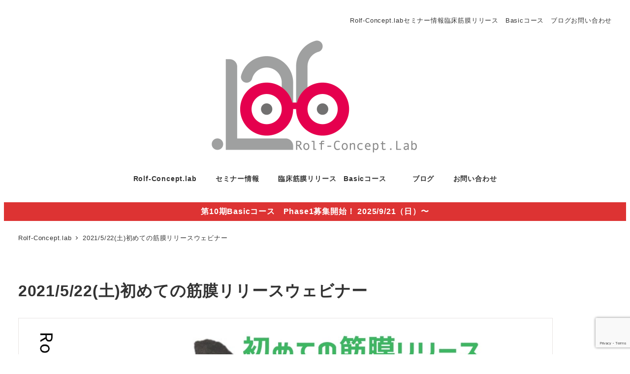

--- FILE ---
content_type: text/html; charset=UTF-8
request_url: https://rolfconceptlab.com/blog/asp-products/2021-5-22%E5%9C%9F%E5%88%9D%E3%82%81%E3%81%A6%E3%81%AE%E7%AD%8B%E8%86%9C%E3%83%AA%E3%83%AA%E3%83%BC%E3%82%B9%E3%82%A6%E3%82%A7%E3%83%93%E3%83%8A%E3%83%BC/
body_size: 18593
content:
<!DOCTYPE html>
<html lang="ja" data-sticky-footer="true" data-scrolled="false">

<head>
			<meta charset="UTF-8">
		<meta name="viewport" content="width=device-width, initial-scale=1, minimum-scale=1, viewport-fit=cover">
		<title>2021/5/22(土)初めての筋膜リリースウェビナー &#8211; rolf-concept.lab</title>
<meta name='robots' content='max-image-preview:large' />
	<style>img:is([sizes="auto" i], [sizes^="auto," i]) { contain-intrinsic-size: 3000px 1500px }</style>
						<meta property="og:title" content="2021/5/22(土)初めての筋膜リリースウェビナー">
		
					<meta property="og:type" content="article">
		
					<meta property="og:url" content="https://rolfconceptlab.com/blog/asp-products/2021-5-22%e5%9c%9f%e5%88%9d%e3%82%81%e3%81%a6%e3%81%ae%e7%ad%8b%e8%86%9c%e3%83%aa%e3%83%aa%e3%83%bc%e3%82%b9%e3%82%a6%e3%82%a7%e3%83%93%e3%83%8a%e3%83%bc/">
		
		
					<meta property="og:site_name" content="rolf-concept.lab">
		
					<meta property="og:description" content="「セミナーを受講」をクリックすると、カード決済画面に移ります。">
		
					<meta property="og:locale" content="ja_JP">
		
				<link rel='dns-prefetch' href='//www.googletagmanager.com' />
<link rel="alternate" type="application/rss+xml" title="rolf-concept.lab &raquo; フィード" href="https://rolfconceptlab.com/feed/" />
<link rel="alternate" type="application/rss+xml" title="rolf-concept.lab &raquo; コメントフィード" href="https://rolfconceptlab.com/comments/feed/" />
		<link rel="profile" href="https://gmpg.org/xfn/11">
												<script type="text/javascript">
/* <![CDATA[ */
window._wpemojiSettings = {"baseUrl":"https:\/\/s.w.org\/images\/core\/emoji\/15.0.3\/72x72\/","ext":".png","svgUrl":"https:\/\/s.w.org\/images\/core\/emoji\/15.0.3\/svg\/","svgExt":".svg","source":{"concatemoji":"https:\/\/rolfconceptlab.com\/wp-includes\/js\/wp-emoji-release.min.js?ver=f7dc8c91d938736a4c4134c06070cf16"}};
/*! This file is auto-generated */
!function(i,n){var o,s,e;function c(e){try{var t={supportTests:e,timestamp:(new Date).valueOf()};sessionStorage.setItem(o,JSON.stringify(t))}catch(e){}}function p(e,t,n){e.clearRect(0,0,e.canvas.width,e.canvas.height),e.fillText(t,0,0);var t=new Uint32Array(e.getImageData(0,0,e.canvas.width,e.canvas.height).data),r=(e.clearRect(0,0,e.canvas.width,e.canvas.height),e.fillText(n,0,0),new Uint32Array(e.getImageData(0,0,e.canvas.width,e.canvas.height).data));return t.every(function(e,t){return e===r[t]})}function u(e,t,n){switch(t){case"flag":return n(e,"\ud83c\udff3\ufe0f\u200d\u26a7\ufe0f","\ud83c\udff3\ufe0f\u200b\u26a7\ufe0f")?!1:!n(e,"\ud83c\uddfa\ud83c\uddf3","\ud83c\uddfa\u200b\ud83c\uddf3")&&!n(e,"\ud83c\udff4\udb40\udc67\udb40\udc62\udb40\udc65\udb40\udc6e\udb40\udc67\udb40\udc7f","\ud83c\udff4\u200b\udb40\udc67\u200b\udb40\udc62\u200b\udb40\udc65\u200b\udb40\udc6e\u200b\udb40\udc67\u200b\udb40\udc7f");case"emoji":return!n(e,"\ud83d\udc26\u200d\u2b1b","\ud83d\udc26\u200b\u2b1b")}return!1}function f(e,t,n){var r="undefined"!=typeof WorkerGlobalScope&&self instanceof WorkerGlobalScope?new OffscreenCanvas(300,150):i.createElement("canvas"),a=r.getContext("2d",{willReadFrequently:!0}),o=(a.textBaseline="top",a.font="600 32px Arial",{});return e.forEach(function(e){o[e]=t(a,e,n)}),o}function t(e){var t=i.createElement("script");t.src=e,t.defer=!0,i.head.appendChild(t)}"undefined"!=typeof Promise&&(o="wpEmojiSettingsSupports",s=["flag","emoji"],n.supports={everything:!0,everythingExceptFlag:!0},e=new Promise(function(e){i.addEventListener("DOMContentLoaded",e,{once:!0})}),new Promise(function(t){var n=function(){try{var e=JSON.parse(sessionStorage.getItem(o));if("object"==typeof e&&"number"==typeof e.timestamp&&(new Date).valueOf()<e.timestamp+604800&&"object"==typeof e.supportTests)return e.supportTests}catch(e){}return null}();if(!n){if("undefined"!=typeof Worker&&"undefined"!=typeof OffscreenCanvas&&"undefined"!=typeof URL&&URL.createObjectURL&&"undefined"!=typeof Blob)try{var e="postMessage("+f.toString()+"("+[JSON.stringify(s),u.toString(),p.toString()].join(",")+"));",r=new Blob([e],{type:"text/javascript"}),a=new Worker(URL.createObjectURL(r),{name:"wpTestEmojiSupports"});return void(a.onmessage=function(e){c(n=e.data),a.terminate(),t(n)})}catch(e){}c(n=f(s,u,p))}t(n)}).then(function(e){for(var t in e)n.supports[t]=e[t],n.supports.everything=n.supports.everything&&n.supports[t],"flag"!==t&&(n.supports.everythingExceptFlag=n.supports.everythingExceptFlag&&n.supports[t]);n.supports.everythingExceptFlag=n.supports.everythingExceptFlag&&!n.supports.flag,n.DOMReady=!1,n.readyCallback=function(){n.DOMReady=!0}}).then(function(){return e}).then(function(){var e;n.supports.everything||(n.readyCallback(),(e=n.source||{}).concatemoji?t(e.concatemoji):e.wpemoji&&e.twemoji&&(t(e.twemoji),t(e.wpemoji)))}))}((window,document),window._wpemojiSettings);
/* ]]> */
</script>
<link rel='stylesheet' id='wp-like-me-box-css' href='https://rolfconceptlab.com/wp-content/themes/snow-monkey/vendor/inc2734/wp-like-me-box/src/assets/css/wp-like-me-box.css?ver=1719985669' type='text/css' media='all' />
<link rel='stylesheet' id='slick-carousel-css' href='https://rolfconceptlab.com/wp-content/themes/snow-monkey/vendor/inc2734/wp-awesome-widgets/src/assets/packages/slick-carousel/slick/slick.css?ver=1719985669' type='text/css' media='all' />
<link rel='stylesheet' id='slick-carousel-theme-css' href='https://rolfconceptlab.com/wp-content/themes/snow-monkey/vendor/inc2734/wp-awesome-widgets/src/assets/packages/slick-carousel/slick/slick-theme.css?ver=1719985669' type='text/css' media='all' />
<link rel='stylesheet' id='wp-awesome-widgets-css' href='https://rolfconceptlab.com/wp-content/themes/snow-monkey/vendor/inc2734/wp-awesome-widgets/src/assets/css/app.css?ver=1719985669' type='text/css' media='all' />
<link rel='stylesheet' id='wp-share-buttons-css' href='https://rolfconceptlab.com/wp-content/themes/snow-monkey/vendor/inc2734/wp-share-buttons/src/assets/css/wp-share-buttons.css?ver=1719985669' type='text/css' media='all' />
<link rel='stylesheet' id='wp-pure-css-gallery-css' href='https://rolfconceptlab.com/wp-content/themes/snow-monkey/vendor/inc2734/wp-pure-css-gallery/src/assets/css/wp-pure-css-gallery.css?ver=1719985669' type='text/css' media='all' />
<style id='wp-emoji-styles-inline-css' type='text/css'>

	img.wp-smiley, img.emoji {
		display: inline !important;
		border: none !important;
		box-shadow: none !important;
		height: 1em !important;
		width: 1em !important;
		margin: 0 0.07em !important;
		vertical-align: -0.1em !important;
		background: none !important;
		padding: 0 !important;
	}
</style>
<link rel='stylesheet' id='wp-block-library-css' href='https://rolfconceptlab.com/wp-includes/css/dist/block-library/style.min.css?ver=f7dc8c91d938736a4c4134c06070cf16' type='text/css' media='all' />
<link rel='stylesheet' id='wp-oembed-blog-card-css' href='https://rolfconceptlab.com/wp-content/themes/snow-monkey/vendor/inc2734/wp-oembed-blog-card/src/assets/css/app.css?ver=1719985669' type='text/css' media='all' />
<link rel='stylesheet' id='snow-monkey-blocks-accordion-style-css' href='https://rolfconceptlab.com/wp-content/plugins/snow-monkey-blocks/dist/blocks/accordion/style-index.css?ver=21.0.6' type='text/css' media='all' />
<link rel='stylesheet' id='snow-monkey-blocks-alert-style-css' href='https://rolfconceptlab.com/wp-content/plugins/snow-monkey-blocks/dist/blocks/alert/style-index.css?ver=21.0.6' type='text/css' media='all' />
<link rel='stylesheet' id='snow-monkey-blocks-balloon-style-css' href='https://rolfconceptlab.com/wp-content/plugins/snow-monkey-blocks/dist/blocks/balloon/style-index.css?ver=21.0.6' type='text/css' media='all' />
<style id='snow-monkey-blocks-box-style-inline-css' type='text/css'>
.smb-box{--smb-box--background-color:#0000;--smb-box--background-image:initial;--smb-box--background-opacity:1;--smb-box--border-color:var(--_lighter-color-gray);--smb-box--border-style:solid;--smb-box--border-width:0px;--smb-box--border-radius:var(--_global--border-radius);--smb-box--box-shadow:initial;--smb-box--color:inherit;--smb-box--padding:var(--_padding1);border-radius:var(--smb-box--border-radius);border-width:0;box-shadow:var(--smb-box--box-shadow);color:var(--smb-box--color);overflow:visible;padding:var(--smb-box--padding);position:relative}.smb-box--p-s{--smb-box--padding:var(--_padding-1)}.smb-box--p-l{--smb-box--padding:var(--_padding2)}.smb-box__background{background-color:var(--smb-box--background-color);background-image:var(--smb-box--background-image);border:var(--smb-box--border-width) var(--smb-box--border-style) var(--smb-box--border-color);border-radius:var(--smb-box--border-radius);bottom:0;display:block;left:0;opacity:var(--smb-box--background-opacity);position:absolute;right:0;top:0}.smb-box__body{position:relative}.smb-box--has-link{cursor:pointer}.smb-box--has-link:has(:focus-visible){outline:auto;outline:auto -webkit-focus-ring-color}.smb-box__link{display:block!important;height:0!important;position:static!important;text-indent:-99999px!important;width:0!important}:where(.smb-box__body.is-layout-constrained>*){--wp--style--global--content-size:100%;--wp--style--global--wide-size:100%}

</style>
<link rel='stylesheet' id='snow-monkey-blocks-btn-style-css' href='https://rolfconceptlab.com/wp-content/plugins/snow-monkey-blocks/dist/blocks/btn/style-index.css?ver=23.0.0' type='text/css' media='all' />
<style id='snow-monkey-blocks-btn-box-style-inline-css' type='text/css'>
.smb-btn-box{--smb-btn-box--background-color:#0000;--smb-btn-box--padding:var(--_padding2);--smb-btn--style--ghost--border-color:var(--smb-btn--background-color,currentColor);--smb-btn--style--ghost--color:currentColor;background-color:var(--smb-btn-box--background-color);padding-bottom:var(--smb-btn-box--padding);padding-top:var(--smb-btn-box--padding)}.smb-btn-box__lede{font-weight:700;margin-bottom:var(--_margin-1);text-align:center}.smb-btn-box__btn-wrapper{text-align:center}.smb-btn-box__note{margin-top:var(--_margin-1);text-align:center}.smb-btn-box.is-style-ghost .smb-btn{--smb-btn--color:var(--smb-btn--style--ghost--color);background-color:#0000;border:1px solid var(--smb-btn--style--ghost--border-color)}

</style>
<style id='snow-monkey-blocks-buttons-style-inline-css' type='text/css'>
.smb-buttons{--smb-buttons--gap:var(--_margin1);display:flex;flex-wrap:wrap;gap:var(--smb-buttons--gap)}.smb-buttons.has-text-align-left,.smb-buttons.is-content-justification-left{justify-content:flex-start}.smb-buttons.has-text-align-center,.smb-buttons.is-content-justification-center{justify-content:center}.smb-buttons.has-text-align-right,.smb-buttons.is-content-justification-right{justify-content:flex-end}.smb-buttons.is-content-justification-space-between{justify-content:space-between}.smb-buttons>.smb-btn-wrapper{flex:0 1 auto;margin:0}.smb-buttons>.smb-btn-wrapper--full{flex:1 1 auto}@media not all and (min-width:640px){.smb-buttons>.smb-btn-wrapper--more-wider{flex:1 1 auto}}

</style>
<link rel='stylesheet' id='snow-monkey-blocks-categories-list-style-css' href='https://rolfconceptlab.com/wp-content/plugins/snow-monkey-blocks/dist/blocks/categories-list/style-index.css?ver=21.0.6' type='text/css' media='all' />
<style id='snow-monkey-blocks-container-style-inline-css' type='text/css'>
.smb-container__body{margin-left:auto;margin-right:auto;max-width:100%}.smb-container--no-gutters{padding-left:0!important;padding-right:0!important}:where(.smb-container__body.is-layout-constrained>*){--wp--style--global--content-size:100%;--wp--style--global--wide-size:100%}

</style>
<style id='snow-monkey-blocks-contents-outline-style-inline-css' type='text/css'>
.smb-contents-outline{--smb-contents-outline--background-color:var(--wp--preset--color--sm-lightest-gray);--smb-contents-outline--color:inherit;background-color:var(--smb-contents-outline--background-color);color:var(--smb-contents-outline--color);padding:0!important}.smb-contents-outline .wpco{background-color:inherit;color:inherit}

</style>
<style id='snow-monkey-blocks-countdown-style-inline-css' type='text/css'>
.smb-countdown{--smb-countdown--gap:var(--_margin-2);--smb-countdown--numeric-color:currentColor;--smb-countdown--clock-color:currentColor}.smb-countdown__list{align-items:center;align-self:center;display:flex;flex-direction:row;flex-wrap:wrap;list-style-type:none;margin-left:0;padding-left:0}.smb-countdown__list-item{margin:0 var(--smb-countdown--gap);text-align:center}.smb-countdown__list-item:first-child{margin-left:0}.smb-countdown__list-item:last-child{margin-right:0}.smb-countdown__list-item__numeric{color:var(--smb-countdown--numeric-color);display:block;--_font-size-level:3;font-size:var(--_fluid-font-size);font-weight:700;line-height:var(--_line-height)}.smb-countdown__list-item__clock{color:var(--smb-countdown--clock-color);display:block;--_font-size-level:-1;font-size:var(--_font-size);line-height:var(--_line-height)}.smb-countdown .align-center{justify-content:center}.smb-countdown .align-left{justify-content:flex-start}.smb-countdown .align-right{justify-content:flex-end}.is-style-inline .smb-countdown__list-item__clock,.is-style-inline .smb-countdown__list-item__numeric{display:inline}

</style>
<style id='snow-monkey-blocks-directory-structure-style-inline-css' type='text/css'>
.smb-directory-structure{--smb-directory-structure--background-color:var(--_lightest-color-gray);--smb-directory-structure--padding:var(--_padding1);--smb-directory-structure--gap:var(--_margin-2);--smb-directory-structure--icon-color:inherit;background-color:var(--smb-directory-structure--background-color);overflow-x:auto;overflow-y:hidden;padding:var(--smb-directory-structure--padding)}.smb-directory-structure>*+*{margin-top:var(--smb-directory-structure--gap)}.smb-directory-structure__item p{align-items:flex-start;display:flex;flex-wrap:nowrap}.smb-directory-structure .fa-fw{color:var(--smb-directory-structure--icon-color);width:auto}.smb-directory-structure .svg-inline--fa{display:var(--fa-display,inline-block);height:1em;overflow:visible;vertical-align:-.125em}.smb-directory-structure__item__name{margin-left:.5em;white-space:nowrap}.smb-directory-structure__item__list{margin-left:1.5em}.smb-directory-structure__item__list>*{margin-top:var(--smb-directory-structure--gap)}

</style>
<style id='snow-monkey-blocks-evaluation-star-style-inline-css' type='text/css'>
.smb-evaluation-star{--smb-evaluation-star--gap:var(--_margin-2);--smb-evaluation-star--icon-color:#f9bb2d;--smb-evaluation-star--numeric-color:currentColor;align-items:center;display:flex;gap:var(--smb-evaluation-star--gap)}.smb-evaluation-star--title-right .smb-evaluation-star__title{order:1}.smb-evaluation-star__body{display:inline-flex;gap:var(--smb-evaluation-star--gap)}.smb-evaluation-star__numeric{color:var(--smb-evaluation-star--numeric-color);font-weight:700}.smb-evaluation-star__numeric--right{order:1}.smb-evaluation-star__icon{color:var(--smb-evaluation-star--icon-color);display:inline-block}.smb-evaluation-star .svg-inline--fa{display:var(--fa-display,inline-block);height:1em;overflow:visible;vertical-align:-.125em}

</style>
<style id='snow-monkey-blocks-faq-style-inline-css' type='text/css'>
.smb-faq{--smb-faq--border-color:var(--_lighter-color-gray);--smb-faq--label-color:initial;--smb-faq--item-gap:var(--_margin1);--smb-faq--item-question-label-color:currentColor;--smb-faq--item-answer-label-color:currentColor;border-top:1px solid var(--smb-faq--border-color)}.smb-faq__item{border-bottom:1px solid var(--smb-faq--border-color);padding:var(--_padding1) 0}.smb-faq__item__answer,.smb-faq__item__question{display:flex;flex-direction:row;flex-wrap:nowrap}.smb-faq__item__answer__label,.smb-faq__item__question__label{flex:0 0 0%;margin-right:var(--smb-faq--item-gap);margin-top:calc(var(--_half-leading)*-1em - .125em);--_font-size-level:3;font-size:var(--_fluid-font-size);font-weight:400;line-height:var(--_line-height);min-width:.8em}.smb-faq__item__answer__body,.smb-faq__item__question__body{flex:1 1 auto;margin-top:calc(var(--_half-leading)*-1em)}.smb-faq__item__question{font-weight:700;margin:0 0 var(--smb-faq--item-gap)}.smb-faq__item__question__label{color:var(--smb-faq--item-question-label-color)}.smb-faq__item__answer__label{color:var(--smb-faq--item-answer-label-color)}:where(.smb-faq__item__answer__body.is-layout-constrained>*){--wp--style--global--content-size:100%;--wp--style--global--wide-size:100%}

</style>
<style id='snow-monkey-blocks-flex-style-inline-css' type='text/css'>
.smb-flex{--smb-flex--box-shadow:none;box-shadow:var(--smb-flex--box-shadow);flex-direction:column}.smb-flex.is-horizontal{flex-direction:row}.smb-flex.is-vertical{flex-direction:column}.smb-flex>*{--smb--flex-grow:0;--smb--flex-shrink:1;--smb--flex-basis:auto;flex-basis:var(--smb--flex-basis);flex-grow:var(--smb--flex-grow);flex-shrink:var(--smb--flex-shrink);min-width:0}

</style>
<style id='snow-monkey-blocks-grid-style-inline-css' type='text/css'>
.smb-grid{--smb-grid--gap:0px;--smb-grid--column-auto-repeat:auto-fit;--smb-grid--columns:1;--smb-grid--column-min-width:250px;--smb-grid--grid-template-columns:none;--smb-grid--rows:1;--smb-grid--grid-template-rows:none;display:grid;gap:var(--smb-grid--gap)}.smb-grid>*{--smb--justify-self:stretch;--smb--align-self:stretch;--smb--grid-column:auto;--smb--grid-row:auto;align-self:var(--smb--align-self);grid-column:var(--smb--grid-column);grid-row:var(--smb--grid-row);justify-self:var(--smb--justify-self);margin-bottom:0;margin-top:0;min-width:0}.smb-grid--columns\:columns{grid-template-columns:repeat(var(--smb-grid--columns),1fr)}.smb-grid--columns\:min{grid-template-columns:repeat(var(--smb-grid--column-auto-repeat),minmax(min(var(--smb-grid--column-min-width),100%),1fr))}.smb-grid--columns\:free{grid-template-columns:var(--smb-grid--grid-template-columns)}.smb-grid--rows\:rows{grid-template-rows:repeat(var(--smb-grid--rows),1fr)}.smb-grid--rows\:free{grid-template-rows:var(--smb-grid--grid-template-rows)}

</style>
<link rel='stylesheet' id='snow-monkey-blocks-hero-header-style-css' href='https://rolfconceptlab.com/wp-content/plugins/snow-monkey-blocks/dist/blocks/hero-header/style-index.css?ver=21.0.6' type='text/css' media='all' />
<link rel='stylesheet' id='snow-monkey-blocks-information-style-css' href='https://rolfconceptlab.com/wp-content/plugins/snow-monkey-blocks/dist/blocks/information/style-index.css?ver=21.0.6' type='text/css' media='all' />
<link rel='stylesheet' id='snow-monkey-blocks-items-style-css' href='https://rolfconceptlab.com/wp-content/plugins/snow-monkey-blocks/dist/blocks/items/style-index.css?ver=23.0.1' type='text/css' media='all' />
<style id='snow-monkey-blocks-list-style-inline-css' type='text/css'>
.smb-list{--smb-list--gap:var(--_margin-2)}.smb-list ul{list-style:none!important}.smb-list ul *>li:first-child,.smb-list ul li+li{margin-top:var(--smb-list--gap)}.smb-list ul>li{position:relative}.smb-list ul>li .smb-list__icon{left:-1.5em;position:absolute}

</style>
<link rel='stylesheet' id='snow-monkey-blocks-media-text-style-css' href='https://rolfconceptlab.com/wp-content/plugins/snow-monkey-blocks/dist/blocks/media-text/style-index.css?ver=21.0.6' type='text/css' media='all' />
<link rel='stylesheet' id='snow-monkey-blocks-panels-style-css' href='https://rolfconceptlab.com/wp-content/plugins/snow-monkey-blocks/dist/blocks/panels/style-index.css?ver=23.0.2' type='text/css' media='all' />
<style id='snow-monkey-blocks-price-menu-style-inline-css' type='text/css'>
.smb-price-menu{--smb-price-menu--border-color:var(--_lighter-color-gray);--smb-price-menu--item-padding:var(--_padding-1);border-top:1px solid var(--smb-price-menu--border-color)}.smb-price-menu>.smb-price-menu__item{margin-bottom:0;margin-top:0}.smb-price-menu__item{border-bottom:1px solid var(--smb-price-menu--border-color);padding:var(--smb-price-menu--item-padding) 0}@media(min-width:640px){.smb-price-menu__item{align-items:center;display:flex;flex-direction:row;flex-wrap:nowrap;justify-content:space-between}.smb-price-menu__item>*{flex:0 0 auto}}

</style>
<link rel='stylesheet' id='snow-monkey-blocks-pricing-table-style-css' href='https://rolfconceptlab.com/wp-content/plugins/snow-monkey-blocks/dist/blocks/pricing-table/style-index.css?ver=21.0.6' type='text/css' media='all' />
<style id='snow-monkey-blocks-rating-box-style-inline-css' type='text/css'>
.smb-rating-box{--smb-rating-box--gap:var(--_margin-1);--smb-rating-box--bar-border-radius:var(--_global--border-radius);--smb-rating-box--bar-background-color:var(--_lighter-color-gray);--smb-rating-box--bar-height:1rem;--smb-rating-box--rating-background-color:#f9bb2d}.smb-rating-box>.smb-rating-box__item__title{margin-bottom:var(--_margin-2)}.smb-rating-box__body>*+*{margin-top:var(--smb-rating-box--gap)}.smb-rating-box__item{display:grid;gap:var(--_margin-2)}.smb-rating-box__item__body{align-items:end;display:grid;gap:var(--_margin1);grid-template-columns:1fr auto}.smb-rating-box__item__numeric{--_font-size-level:-2;font-size:var(--_font-size);line-height:var(--_line-height)}.smb-rating-box__item__evaluation{grid-column:1/-1}.smb-rating-box__item__evaluation__bar,.smb-rating-box__item__evaluation__rating{border-radius:var(--smb-rating-box--bar-border-radius);height:var(--smb-rating-box--bar-height)}.smb-rating-box__item__evaluation__bar{background-color:var(--smb-rating-box--bar-background-color);position:relative}.smb-rating-box__item__evaluation__rating{background-color:var(--smb-rating-box--rating-background-color);left:0;position:absolute;top:0}.smb-rating-box__item__evaluation__numeric{bottom:calc(var(--smb-rating-box--bar-height) + var(--_s-2));position:absolute;right:0;--_font-size-level:-2;font-size:var(--_font-size);line-height:var(--_line-height)}

</style>
<style id='snow-monkey-blocks-read-more-box-style-inline-css' type='text/css'>
.smb-read-more-box{--smb-read-more-box--content-height:100px;--smb-read-more-box--mask-color:var(--_global--background-color,#fff)}.smb-read-more-box__content{--_transition-duration:var(--_global--transition-duration);--_transition-function-timing:var(--_global--transition-function-timing);--_transition-delay:var(--_global--transition-delay);overflow:hidden;position:relative;transition:height var(--_transition-duration) var(--_transition-function-timing) var(--_transition-delay)}.smb-read-more-box__content[aria-hidden=true]{height:var(--smb-read-more-box--content-height)}.smb-read-more-box__action{display:flex;flex-wrap:wrap;margin-top:var(--_padding-1)}.smb-read-more-box__action.is-content-justification-left{justify-content:start}.smb-read-more-box__action.is-content-justification-center{justify-content:center}.smb-read-more-box__action.is-content-justification-right{justify-content:end}.smb-read-more-box__btn-wrapper.smb-btn-wrapper--full{flex-grow:1}.smb-read-more-box__button{cursor:pointer}.smb-read-more-box--has-mask .smb-read-more-box__content[aria-hidden=true]:after{background:linear-gradient(to bottom,#0000 0,var(--smb-read-more-box--mask-color) 100%);content:"";display:block;height:50px;inset:auto 0 0 0;position:absolute}.smb-read-more-box.is-style-ghost .smb-read-more-box__button{--smb-btn--color:var(--smb-btn--style--ghost--color);background-color:#0000;border:1px solid var(--smb-btn--style--ghost--border-color)}.smb-read-more-box.is-style-text .smb-read-more-box__button{--smb-btn--background-color:#0000;--smb-btn--color:var(--smb-btn--style--text--color);--smb-btn--padding:0px;border:none}:where(.smb-read-more-box__content.is-layout-constrained>*){--wp--style--global--content-size:100%;--wp--style--global--wide-size:100%}

</style>
<link rel='stylesheet' id='snow-monkey-blocks-section-style-css' href='https://rolfconceptlab.com/wp-content/plugins/snow-monkey-blocks/dist/blocks/section/style-index.css?ver=21.0.6' type='text/css' media='all' />
<link rel='stylesheet' id='snow-monkey-blocks-section-break-the-grid-style-css' href='https://rolfconceptlab.com/wp-content/plugins/snow-monkey-blocks/dist/blocks/section-break-the-grid/style-index.css?ver=21.0.6' type='text/css' media='all' />
<style id='snow-monkey-blocks-section-side-heading-style-inline-css' type='text/css'>
.smb-section-side-heading__header,.smb-section-side-heading__subtitle,.smb-section-side-heading__title{text-align:left}.smb-section-side-heading__header>*{text-align:inherit}.smb-section-side-heading__lede-wrapper{justify-content:flex-start}.smb-section-side-heading>.smb-section__inner>.c-container>.smb-section__contents-wrapper>.c-row{justify-content:space-between}@media not all and (min-width:640px){.smb-section-side-heading :where(.smb-section__contents-wrapper>.c-row>*+*){margin-top:var(--_margin2)}}

</style>
<link rel='stylesheet' id='snow-monkey-blocks-section-with-bgimage-style-css' href='https://rolfconceptlab.com/wp-content/plugins/snow-monkey-blocks/dist/blocks/section-with-bgimage/style-index.css?ver=21.0.6' type='text/css' media='all' />
<style id='snow-monkey-blocks-section-with-bgvideo-style-inline-css' type='text/css'>
.smb-section-with-bgvideo>.smb-section-with-bgimage__bgimage>*{display:none!important}

</style>
<style id='snow-monkey-blocks-slider-style-inline-css' type='text/css'>
.smb-slider>.smb-slider__canvas.slick-initialized{margin-bottom:0;padding-bottom:0}.smb-slider--16to9 .smb-slider__item__figure,.smb-slider--4to3 .smb-slider__item__figure{position:relative}.smb-slider--16to9 .smb-slider__item__figure:before,.smb-slider--4to3 .smb-slider__item__figure:before{content:"";display:block}.smb-slider--16to9 .smb-slider__item__figure>img,.smb-slider--4to3 .smb-slider__item__figure>img{bottom:0;height:100%;left:0;object-fit:cover;object-position:50% 50%;position:absolute;right:0;top:0}.smb-slider--16to9 .smb-slider__item__figure:before{padding-top:56.25%}.smb-slider--4to3 .smb-slider__item__figure:before{padding-top:75%}.smb-slider__canvas{padding-bottom:35px;visibility:hidden}.smb-slider__canvas.slick-slider{margin-bottom:0}.smb-slider__canvas.slick-initialized{visibility:visible}.smb-slider__canvas.slick-initialized .slick-slide{align-items:center;display:flex;flex-direction:column;justify-content:center}.smb-slider__canvas.slick-initialized .slick-slide>*{flex:1 1 auto}.smb-slider__canvas[dir=rtl] .slick-next{left:10px;right:auto}.smb-slider__canvas[dir=rtl] .slick-prev{left:auto;right:10px}.smb-slider__canvas[dir=rtl] .smb-slider__item__caption{direction:ltr}.smb-slider__item__figure,.smb-slider__item__figure>img{width:100%}.smb-slider__item__caption{display:flex;flex-direction:row;justify-content:center;margin-top:var(--_margin-1);--_font-size-level:-1;font-size:var(--_font-size);line-height:var(--_line-height)}.smb-slider .slick-next{right:10px;z-index:1}.smb-slider .slick-prev{left:10px;z-index:1}.smb-slider .slick-dots{bottom:0;line-height:1;position:static}

</style>
<link rel='stylesheet' id='snow-monkey-blocks-spider-contents-slider-style-css' href='https://rolfconceptlab.com/wp-content/plugins/snow-monkey-blocks/dist/blocks/spider-contents-slider/style-index.css?ver=21.0.6' type='text/css' media='all' />
<link rel='stylesheet' id='snow-monkey-blocks-spider-slider-style-css' href='https://rolfconceptlab.com/wp-content/plugins/snow-monkey-blocks/dist/blocks/spider-slider/style-index.css?ver=21.0.6' type='text/css' media='all' />
<link rel='stylesheet' id='snow-monkey-blocks-spider-pickup-slider-style-css' href='https://rolfconceptlab.com/wp-content/plugins/snow-monkey-blocks/dist/blocks/spider-pickup-slider/style-index.css?ver=21.0.6' type='text/css' media='all' />
<link rel='stylesheet' id='snow-monkey-blocks-step-style-css' href='https://rolfconceptlab.com/wp-content/plugins/snow-monkey-blocks/dist/blocks/step/style-index.css?ver=21.0.6' type='text/css' media='all' />
<link rel='stylesheet' id='snow-monkey-blocks-tabs-style-css' href='https://rolfconceptlab.com/wp-content/plugins/snow-monkey-blocks/dist/blocks/tabs/style-index.css?ver=22.2.3' type='text/css' media='all' />
<style id='snow-monkey-blocks-taxonomy-terms-style-inline-css' type='text/css'>
.smb-taxonomy-terms.is-style-tag .smb-taxonomy-terms__list{list-style:none;margin-left:0;padding-left:0}.smb-taxonomy-terms.is-style-tag .smb-taxonomy-terms__item{display:inline-block;margin:4px 4px 4px 0}.smb-taxonomy-terms.is-style-slash .smb-taxonomy-terms__list{display:flex;flex-wrap:wrap;list-style:none;margin-left:0;padding-left:0}.smb-taxonomy-terms.is-style-slash .smb-taxonomy-terms__item{display:inline-block}.smb-taxonomy-terms.is-style-slash .smb-taxonomy-terms__item:not(:last-child):after{content:"/";display:inline-block;margin:0 .5em}

</style>
<style id='snow-monkey-blocks-testimonial-style-inline-css' type='text/css'>
.smb-testimonial__item{display:flex;flex-direction:row;flex-wrap:nowrap;justify-content:center}.smb-testimonial__item__figure{border-radius:100%;flex:0 0 auto;height:48px;margin-right:var(--_margin-1);margin-top:calc(var(--_half-leading)*1rem);overflow:hidden;width:48px}.smb-testimonial__item__figure img{height:100%;object-fit:cover;object-position:50% 50%;width:100%}.smb-testimonial__item__body{flex:1 1 auto;max-width:100%}.smb-testimonial__item__name{--_font-size-level:-2;font-size:var(--_font-size);line-height:var(--_line-height)}.smb-testimonial__item__name a{color:inherit}.smb-testimonial__item__lede{--_font-size-level:-2;font-size:var(--_font-size);line-height:var(--_line-height)}.smb-testimonial__item__lede a{color:inherit}.smb-testimonial__item__content{margin-bottom:var(--_margin-1);--_font-size-level:-1;font-size:var(--_font-size);line-height:var(--_line-height)}.smb-testimonial__item__content:after{background-color:currentColor;content:"";display:block;height:1px;margin-top:var(--_margin-1);width:2rem}

</style>
<style id='snow-monkey-blocks-thumbnail-gallery-style-inline-css' type='text/css'>
.smb-thumbnail-gallery>.smb-thumbnail-gallery__canvas.slick-initialized{margin-bottom:0}.smb-thumbnail-gallery{--smb-thumbnail-gallery--dots-gap:var(--_margin-1)}.smb-thumbnail-gallery__canvas{visibility:hidden}.smb-thumbnail-gallery__canvas.slick-initialized{visibility:visible}.smb-thumbnail-gallery__canvas .slick-dots{display:flex;flex-wrap:wrap;margin:var(--_margin-1) calc(var(--smb-thumbnail-gallery--dots-gap)*-1*.5) calc(var(--smb-thumbnail-gallery--dots-gap)*-1);position:static;width:auto}.smb-thumbnail-gallery__canvas .slick-dots>li{flex:0 0 25%;height:auto;margin:0;margin-bottom:var(---smb-thumbnail-gallery--dots-gap);max-width:25%;padding-left:calc(var(--smb-thumbnail-gallery--dots-gap)*.5);padding-right:calc(var(--smb-thumbnail-gallery--dots-gap)*.5);width:auto}.smb-thumbnail-gallery__item__figure>img{width:100%}.smb-thumbnail-gallery__item__caption{display:flex;flex-direction:row;justify-content:center;margin-top:var(--_margin-1);--_font-size-level:-1;font-size:var(--_font-size);line-height:var(--_line-height)}.smb-thumbnail-gallery__nav{display:none!important}.smb-thumbnail-gallery .slick-next{right:10px;z-index:1}.smb-thumbnail-gallery .slick-prev{left:10px;z-index:1}.smb-thumbnail-gallery .slick-dots{bottom:0;line-height:1;position:static}

</style>
<link rel='stylesheet' id='spider-css' href='https://rolfconceptlab.com/wp-content/plugins/snow-monkey-blocks/dist/packages/spider/dist/css/spider.css?ver=1742379582' type='text/css' media='all' />
<link rel='stylesheet' id='snow-monkey-blocks-css' href='https://rolfconceptlab.com/wp-content/plugins/snow-monkey-blocks/dist/css/blocks.css?ver=1742379582' type='text/css' media='all' />
<link rel='stylesheet' id='snow-monkey-snow-monkey-blocks-app-css' href='https://rolfconceptlab.com/wp-content/themes/snow-monkey/assets/css/dependency/snow-monkey-blocks/app.css?ver=1719985669' type='text/css' media='all' />
<link rel='stylesheet' id='snow-monkey-snow-monkey-blocks-theme-css' href='https://rolfconceptlab.com/wp-content/themes/snow-monkey/assets/css/dependency/snow-monkey-blocks/app-theme.css?ver=1719985669' type='text/css' media='all' />
<style id='global-styles-inline-css' type='text/css'>
:root{--wp--preset--aspect-ratio--square: 1;--wp--preset--aspect-ratio--4-3: 4/3;--wp--preset--aspect-ratio--3-4: 3/4;--wp--preset--aspect-ratio--3-2: 3/2;--wp--preset--aspect-ratio--2-3: 2/3;--wp--preset--aspect-ratio--16-9: 16/9;--wp--preset--aspect-ratio--9-16: 9/16;--wp--preset--color--black: #000000;--wp--preset--color--cyan-bluish-gray: #abb8c3;--wp--preset--color--white: #ffffff;--wp--preset--color--pale-pink: #f78da7;--wp--preset--color--vivid-red: #cf2e2e;--wp--preset--color--luminous-vivid-orange: #ff6900;--wp--preset--color--luminous-vivid-amber: #fcb900;--wp--preset--color--light-green-cyan: #7bdcb5;--wp--preset--color--vivid-green-cyan: #00d084;--wp--preset--color--pale-cyan-blue: #8ed1fc;--wp--preset--color--vivid-cyan-blue: #0693e3;--wp--preset--color--vivid-purple: #9b51e0;--wp--preset--color--sm-accent: var(--accent-color);--wp--preset--color--sm-sub-accent: var(--sub-accent-color);--wp--preset--color--sm-text: var(--_color-text);--wp--preset--color--sm-text-alt: var(--_color-white);--wp--preset--color--sm-lightest-gray: var(--_lightest-color-gray);--wp--preset--color--sm-lighter-gray: var(--_lighter-color-gray);--wp--preset--color--sm-light-gray: var(--_light-color-gray);--wp--preset--color--sm-gray: var(--_color-gray);--wp--preset--color--sm-dark-gray: var(--_dark-color-gray);--wp--preset--color--sm-darker-gray: var(--_darker-color-gray);--wp--preset--color--sm-darkest-gray: var(--_darkest-color-gray);--wp--preset--gradient--vivid-cyan-blue-to-vivid-purple: linear-gradient(135deg,rgba(6,147,227,1) 0%,rgb(155,81,224) 100%);--wp--preset--gradient--light-green-cyan-to-vivid-green-cyan: linear-gradient(135deg,rgb(122,220,180) 0%,rgb(0,208,130) 100%);--wp--preset--gradient--luminous-vivid-amber-to-luminous-vivid-orange: linear-gradient(135deg,rgba(252,185,0,1) 0%,rgba(255,105,0,1) 100%);--wp--preset--gradient--luminous-vivid-orange-to-vivid-red: linear-gradient(135deg,rgba(255,105,0,1) 0%,rgb(207,46,46) 100%);--wp--preset--gradient--very-light-gray-to-cyan-bluish-gray: linear-gradient(135deg,rgb(238,238,238) 0%,rgb(169,184,195) 100%);--wp--preset--gradient--cool-to-warm-spectrum: linear-gradient(135deg,rgb(74,234,220) 0%,rgb(151,120,209) 20%,rgb(207,42,186) 40%,rgb(238,44,130) 60%,rgb(251,105,98) 80%,rgb(254,248,76) 100%);--wp--preset--gradient--blush-light-purple: linear-gradient(135deg,rgb(255,206,236) 0%,rgb(152,150,240) 100%);--wp--preset--gradient--blush-bordeaux: linear-gradient(135deg,rgb(254,205,165) 0%,rgb(254,45,45) 50%,rgb(107,0,62) 100%);--wp--preset--gradient--luminous-dusk: linear-gradient(135deg,rgb(255,203,112) 0%,rgb(199,81,192) 50%,rgb(65,88,208) 100%);--wp--preset--gradient--pale-ocean: linear-gradient(135deg,rgb(255,245,203) 0%,rgb(182,227,212) 50%,rgb(51,167,181) 100%);--wp--preset--gradient--electric-grass: linear-gradient(135deg,rgb(202,248,128) 0%,rgb(113,206,126) 100%);--wp--preset--gradient--midnight: linear-gradient(135deg,rgb(2,3,129) 0%,rgb(40,116,252) 100%);--wp--preset--font-size--small: 13px;--wp--preset--font-size--medium: 20px;--wp--preset--font-size--large: 36px;--wp--preset--font-size--x-large: 42px;--wp--preset--font-size--sm-xs: 0.8rem;--wp--preset--font-size--sm-s: 0.88rem;--wp--preset--font-size--sm-m: 1rem;--wp--preset--font-size--sm-l: 1.14rem;--wp--preset--font-size--sm-xl: 1.33rem;--wp--preset--font-size--sm-2-xl: 1.6rem;--wp--preset--font-size--sm-3-xl: 2rem;--wp--preset--font-size--sm-4-xl: 2.66rem;--wp--preset--font-size--sm-5-xl: 4rem;--wp--preset--font-size--sm-6-xl: 8rem;--wp--preset--spacing--20: var(--_s-2);--wp--preset--spacing--30: var(--_s-1);--wp--preset--spacing--40: var(--_s1);--wp--preset--spacing--50: var(--_s2);--wp--preset--spacing--60: var(--_s3);--wp--preset--spacing--70: var(--_s4);--wp--preset--spacing--80: var(--_s5);--wp--preset--shadow--natural: 6px 6px 9px rgba(0, 0, 0, 0.2);--wp--preset--shadow--deep: 12px 12px 50px rgba(0, 0, 0, 0.4);--wp--preset--shadow--sharp: 6px 6px 0px rgba(0, 0, 0, 0.2);--wp--preset--shadow--outlined: 6px 6px 0px -3px rgba(255, 255, 255, 1), 6px 6px rgba(0, 0, 0, 1);--wp--preset--shadow--crisp: 6px 6px 0px rgba(0, 0, 0, 1);--wp--custom--slim-width: 46rem;--wp--custom--content-max-width: var(--_global--container-max-width);--wp--custom--content-width: var(--wp--custom--content-max-width);--wp--custom--content-wide-width: calc(var(--wp--custom--content-width) + 240px);--wp--custom--has-sidebar-main-basis: var(--wp--custom--slim-width);--wp--custom--has-sidebar-sidebar-basis: 336px;}:root { --wp--style--global--content-size: var(--wp--custom--content-width);--wp--style--global--wide-size: var(--wp--custom--content-wide-width); }:where(body) { margin: 0; }.wp-site-blocks > .alignleft { float: left; margin-right: 2em; }.wp-site-blocks > .alignright { float: right; margin-left: 2em; }.wp-site-blocks > .aligncenter { justify-content: center; margin-left: auto; margin-right: auto; }:where(.wp-site-blocks) > * { margin-block-start: var(--_margin1); margin-block-end: 0; }:where(.wp-site-blocks) > :first-child { margin-block-start: 0; }:where(.wp-site-blocks) > :last-child { margin-block-end: 0; }:root { --wp--style--block-gap: var(--_margin1); }:root :where(.is-layout-flow) > :first-child{margin-block-start: 0;}:root :where(.is-layout-flow) > :last-child{margin-block-end: 0;}:root :where(.is-layout-flow) > *{margin-block-start: var(--_margin1);margin-block-end: 0;}:root :where(.is-layout-constrained) > :first-child{margin-block-start: 0;}:root :where(.is-layout-constrained) > :last-child{margin-block-end: 0;}:root :where(.is-layout-constrained) > *{margin-block-start: var(--_margin1);margin-block-end: 0;}:root :where(.is-layout-flex){gap: var(--_margin1);}:root :where(.is-layout-grid){gap: var(--_margin1);}.is-layout-flow > .alignleft{float: left;margin-inline-start: 0;margin-inline-end: 2em;}.is-layout-flow > .alignright{float: right;margin-inline-start: 2em;margin-inline-end: 0;}.is-layout-flow > .aligncenter{margin-left: auto !important;margin-right: auto !important;}.is-layout-constrained > .alignleft{float: left;margin-inline-start: 0;margin-inline-end: 2em;}.is-layout-constrained > .alignright{float: right;margin-inline-start: 2em;margin-inline-end: 0;}.is-layout-constrained > .aligncenter{margin-left: auto !important;margin-right: auto !important;}.is-layout-constrained > :where(:not(.alignleft):not(.alignright):not(.alignfull)){max-width: var(--wp--style--global--content-size);margin-left: auto !important;margin-right: auto !important;}.is-layout-constrained > .alignwide{max-width: var(--wp--style--global--wide-size);}body .is-layout-flex{display: flex;}.is-layout-flex{flex-wrap: wrap;align-items: center;}.is-layout-flex > :is(*, div){margin: 0;}body .is-layout-grid{display: grid;}.is-layout-grid > :is(*, div){margin: 0;}body{padding-top: 0px;padding-right: 0px;padding-bottom: 0px;padding-left: 0px;}a:where(:not(.wp-element-button)){color: var(--wp--preset--color--sm-accent);text-decoration: underline;}:root :where(.wp-element-button, .wp-block-button__link){background-color: var(--wp--preset--color--sm-accent);border-radius: var(--_global--border-radius);border-width: 0;color: var(--wp--preset--color--sm-text-alt);font-family: inherit;font-size: inherit;line-height: inherit;padding-top: calc(var(--_padding-1) * .5);padding-right: var(--_padding-1);padding-bottom: calc(var(--_padding-1) * .5);padding-left: var(--_padding-1);text-decoration: none;}.has-black-color{color: var(--wp--preset--color--black) !important;}.has-cyan-bluish-gray-color{color: var(--wp--preset--color--cyan-bluish-gray) !important;}.has-white-color{color: var(--wp--preset--color--white) !important;}.has-pale-pink-color{color: var(--wp--preset--color--pale-pink) !important;}.has-vivid-red-color{color: var(--wp--preset--color--vivid-red) !important;}.has-luminous-vivid-orange-color{color: var(--wp--preset--color--luminous-vivid-orange) !important;}.has-luminous-vivid-amber-color{color: var(--wp--preset--color--luminous-vivid-amber) !important;}.has-light-green-cyan-color{color: var(--wp--preset--color--light-green-cyan) !important;}.has-vivid-green-cyan-color{color: var(--wp--preset--color--vivid-green-cyan) !important;}.has-pale-cyan-blue-color{color: var(--wp--preset--color--pale-cyan-blue) !important;}.has-vivid-cyan-blue-color{color: var(--wp--preset--color--vivid-cyan-blue) !important;}.has-vivid-purple-color{color: var(--wp--preset--color--vivid-purple) !important;}.has-sm-accent-color{color: var(--wp--preset--color--sm-accent) !important;}.has-sm-sub-accent-color{color: var(--wp--preset--color--sm-sub-accent) !important;}.has-sm-text-color{color: var(--wp--preset--color--sm-text) !important;}.has-sm-text-alt-color{color: var(--wp--preset--color--sm-text-alt) !important;}.has-sm-lightest-gray-color{color: var(--wp--preset--color--sm-lightest-gray) !important;}.has-sm-lighter-gray-color{color: var(--wp--preset--color--sm-lighter-gray) !important;}.has-sm-light-gray-color{color: var(--wp--preset--color--sm-light-gray) !important;}.has-sm-gray-color{color: var(--wp--preset--color--sm-gray) !important;}.has-sm-dark-gray-color{color: var(--wp--preset--color--sm-dark-gray) !important;}.has-sm-darker-gray-color{color: var(--wp--preset--color--sm-darker-gray) !important;}.has-sm-darkest-gray-color{color: var(--wp--preset--color--sm-darkest-gray) !important;}.has-black-background-color{background-color: var(--wp--preset--color--black) !important;}.has-cyan-bluish-gray-background-color{background-color: var(--wp--preset--color--cyan-bluish-gray) !important;}.has-white-background-color{background-color: var(--wp--preset--color--white) !important;}.has-pale-pink-background-color{background-color: var(--wp--preset--color--pale-pink) !important;}.has-vivid-red-background-color{background-color: var(--wp--preset--color--vivid-red) !important;}.has-luminous-vivid-orange-background-color{background-color: var(--wp--preset--color--luminous-vivid-orange) !important;}.has-luminous-vivid-amber-background-color{background-color: var(--wp--preset--color--luminous-vivid-amber) !important;}.has-light-green-cyan-background-color{background-color: var(--wp--preset--color--light-green-cyan) !important;}.has-vivid-green-cyan-background-color{background-color: var(--wp--preset--color--vivid-green-cyan) !important;}.has-pale-cyan-blue-background-color{background-color: var(--wp--preset--color--pale-cyan-blue) !important;}.has-vivid-cyan-blue-background-color{background-color: var(--wp--preset--color--vivid-cyan-blue) !important;}.has-vivid-purple-background-color{background-color: var(--wp--preset--color--vivid-purple) !important;}.has-sm-accent-background-color{background-color: var(--wp--preset--color--sm-accent) !important;}.has-sm-sub-accent-background-color{background-color: var(--wp--preset--color--sm-sub-accent) !important;}.has-sm-text-background-color{background-color: var(--wp--preset--color--sm-text) !important;}.has-sm-text-alt-background-color{background-color: var(--wp--preset--color--sm-text-alt) !important;}.has-sm-lightest-gray-background-color{background-color: var(--wp--preset--color--sm-lightest-gray) !important;}.has-sm-lighter-gray-background-color{background-color: var(--wp--preset--color--sm-lighter-gray) !important;}.has-sm-light-gray-background-color{background-color: var(--wp--preset--color--sm-light-gray) !important;}.has-sm-gray-background-color{background-color: var(--wp--preset--color--sm-gray) !important;}.has-sm-dark-gray-background-color{background-color: var(--wp--preset--color--sm-dark-gray) !important;}.has-sm-darker-gray-background-color{background-color: var(--wp--preset--color--sm-darker-gray) !important;}.has-sm-darkest-gray-background-color{background-color: var(--wp--preset--color--sm-darkest-gray) !important;}.has-black-border-color{border-color: var(--wp--preset--color--black) !important;}.has-cyan-bluish-gray-border-color{border-color: var(--wp--preset--color--cyan-bluish-gray) !important;}.has-white-border-color{border-color: var(--wp--preset--color--white) !important;}.has-pale-pink-border-color{border-color: var(--wp--preset--color--pale-pink) !important;}.has-vivid-red-border-color{border-color: var(--wp--preset--color--vivid-red) !important;}.has-luminous-vivid-orange-border-color{border-color: var(--wp--preset--color--luminous-vivid-orange) !important;}.has-luminous-vivid-amber-border-color{border-color: var(--wp--preset--color--luminous-vivid-amber) !important;}.has-light-green-cyan-border-color{border-color: var(--wp--preset--color--light-green-cyan) !important;}.has-vivid-green-cyan-border-color{border-color: var(--wp--preset--color--vivid-green-cyan) !important;}.has-pale-cyan-blue-border-color{border-color: var(--wp--preset--color--pale-cyan-blue) !important;}.has-vivid-cyan-blue-border-color{border-color: var(--wp--preset--color--vivid-cyan-blue) !important;}.has-vivid-purple-border-color{border-color: var(--wp--preset--color--vivid-purple) !important;}.has-sm-accent-border-color{border-color: var(--wp--preset--color--sm-accent) !important;}.has-sm-sub-accent-border-color{border-color: var(--wp--preset--color--sm-sub-accent) !important;}.has-sm-text-border-color{border-color: var(--wp--preset--color--sm-text) !important;}.has-sm-text-alt-border-color{border-color: var(--wp--preset--color--sm-text-alt) !important;}.has-sm-lightest-gray-border-color{border-color: var(--wp--preset--color--sm-lightest-gray) !important;}.has-sm-lighter-gray-border-color{border-color: var(--wp--preset--color--sm-lighter-gray) !important;}.has-sm-light-gray-border-color{border-color: var(--wp--preset--color--sm-light-gray) !important;}.has-sm-gray-border-color{border-color: var(--wp--preset--color--sm-gray) !important;}.has-sm-dark-gray-border-color{border-color: var(--wp--preset--color--sm-dark-gray) !important;}.has-sm-darker-gray-border-color{border-color: var(--wp--preset--color--sm-darker-gray) !important;}.has-sm-darkest-gray-border-color{border-color: var(--wp--preset--color--sm-darkest-gray) !important;}.has-vivid-cyan-blue-to-vivid-purple-gradient-background{background: var(--wp--preset--gradient--vivid-cyan-blue-to-vivid-purple) !important;}.has-light-green-cyan-to-vivid-green-cyan-gradient-background{background: var(--wp--preset--gradient--light-green-cyan-to-vivid-green-cyan) !important;}.has-luminous-vivid-amber-to-luminous-vivid-orange-gradient-background{background: var(--wp--preset--gradient--luminous-vivid-amber-to-luminous-vivid-orange) !important;}.has-luminous-vivid-orange-to-vivid-red-gradient-background{background: var(--wp--preset--gradient--luminous-vivid-orange-to-vivid-red) !important;}.has-very-light-gray-to-cyan-bluish-gray-gradient-background{background: var(--wp--preset--gradient--very-light-gray-to-cyan-bluish-gray) !important;}.has-cool-to-warm-spectrum-gradient-background{background: var(--wp--preset--gradient--cool-to-warm-spectrum) !important;}.has-blush-light-purple-gradient-background{background: var(--wp--preset--gradient--blush-light-purple) !important;}.has-blush-bordeaux-gradient-background{background: var(--wp--preset--gradient--blush-bordeaux) !important;}.has-luminous-dusk-gradient-background{background: var(--wp--preset--gradient--luminous-dusk) !important;}.has-pale-ocean-gradient-background{background: var(--wp--preset--gradient--pale-ocean) !important;}.has-electric-grass-gradient-background{background: var(--wp--preset--gradient--electric-grass) !important;}.has-midnight-gradient-background{background: var(--wp--preset--gradient--midnight) !important;}.has-small-font-size{font-size: var(--wp--preset--font-size--small) !important;}.has-medium-font-size{font-size: var(--wp--preset--font-size--medium) !important;}.has-large-font-size{font-size: var(--wp--preset--font-size--large) !important;}.has-x-large-font-size{font-size: var(--wp--preset--font-size--x-large) !important;}.has-sm-xs-font-size{font-size: var(--wp--preset--font-size--sm-xs) !important;}.has-sm-s-font-size{font-size: var(--wp--preset--font-size--sm-s) !important;}.has-sm-m-font-size{font-size: var(--wp--preset--font-size--sm-m) !important;}.has-sm-l-font-size{font-size: var(--wp--preset--font-size--sm-l) !important;}.has-sm-xl-font-size{font-size: var(--wp--preset--font-size--sm-xl) !important;}.has-sm-2-xl-font-size{font-size: var(--wp--preset--font-size--sm-2-xl) !important;}.has-sm-3-xl-font-size{font-size: var(--wp--preset--font-size--sm-3-xl) !important;}.has-sm-4-xl-font-size{font-size: var(--wp--preset--font-size--sm-4-xl) !important;}.has-sm-5-xl-font-size{font-size: var(--wp--preset--font-size--sm-5-xl) !important;}.has-sm-6-xl-font-size{font-size: var(--wp--preset--font-size--sm-6-xl) !important;}
:root :where(.wp-block-pullquote){border-top-color: currentColor;border-top-width: 4px;border-top-style: solid;border-bottom-color: currentColor;border-bottom-width: 4px;border-bottom-style: solid;font-size: 1.5em;font-style: italic;font-weight: bold;line-height: 1.6;padding-top: var(--_padding2);padding-bottom: var(--_padding2);}
:root :where(.wp-block-code){background-color: var(--wp--preset--color--sm-lightest-gray);border-radius: var(--_global--border-radius);border-color: var(--wp--preset--color--sm-lighter-gray);border-width: 1px;border-style: solid;padding-top: var(--_padding1);padding-right: var(--_padding1);padding-bottom: var(--_padding1);padding-left: var(--_padding1);}
:root :where(.wp-block-search .wp-element-button,.wp-block-search  .wp-block-button__link){background-color: var(--wp--preset--color--sm-text-alt);border-width: 1px;color: var(--wp--preset--color--sm-text);padding-top: var(--_padding-2);padding-right: var(--_padding-2);padding-bottom: var(--_padding-2);padding-left: var(--_padding-2);}
:root :where(.wp-block-social-links-is-layout-flow) > :first-child{margin-block-start: 0;}:root :where(.wp-block-social-links-is-layout-flow) > :last-child{margin-block-end: 0;}:root :where(.wp-block-social-links-is-layout-flow) > *{margin-block-start: var(--_margin-1);margin-block-end: 0;}:root :where(.wp-block-social-links-is-layout-constrained) > :first-child{margin-block-start: 0;}:root :where(.wp-block-social-links-is-layout-constrained) > :last-child{margin-block-end: 0;}:root :where(.wp-block-social-links-is-layout-constrained) > *{margin-block-start: var(--_margin-1);margin-block-end: 0;}:root :where(.wp-block-social-links-is-layout-flex){gap: var(--_margin-1);}:root :where(.wp-block-social-links-is-layout-grid){gap: var(--_margin-1);}
:root :where(.wp-block-table > table){border-color: var(--wp--preset--color--sm-lighter-gray);}
</style>
<link rel='stylesheet' id='wpcf7-stripe-css' href='https://rolfconceptlab.com/wp-content/plugins/contact-form-7/modules/stripe/style.css?ver=6.0.6' type='text/css' media='all' />
<link rel='stylesheet' id='contact-form-7-css' href='https://rolfconceptlab.com/wp-content/plugins/contact-form-7/includes/css/styles.css?ver=6.0.6' type='text/css' media='all' />
<link rel='stylesheet' id='stripe-handler-ng-style-css' href='https://rolfconceptlab.com/wp-content/plugins/stripe-payments/public/assets/css/public.css?ver=2.0.92' type='text/css' media='all' />
<link rel='stylesheet' id='snow-monkey-blocks-background-parallax-css' href='https://rolfconceptlab.com/wp-content/plugins/snow-monkey-blocks/dist/css/background-parallax.css?ver=1742379582' type='text/css' media='all' />
<link rel='stylesheet' id='snow-monkey-app-css' href='https://rolfconceptlab.com/wp-content/themes/snow-monkey/assets/css/app/app.css?ver=1719985669' type='text/css' media='all' />
<style id='snow-monkey-app-inline-css' type='text/css'>
input[type="email"],input[type="number"],input[type="password"],input[type="search"],input[type="tel"],input[type="text"],input[type="url"],textarea { font-size: 16px }
:root { --_margin-scale: 1;--_space: 1.8rem;--_space-unitless: 1.8;--accent-color: #cd162c;--wp--preset--color--accent-color: var(--accent-color);--dark-accent-color: #710c18;--light-accent-color: #ed5c6d;--lighter-accent-color: #f49aa5;--lightest-accent-color: #f6aab3;--sub-accent-color: #707593;--wp--preset--color--sub-accent-color: var(--sub-accent-color);--dark-sub-accent-color: #444759;--light-sub-accent-color: #aaadbf;--lighter-sub-accent-color: #d1d3dd;--lightest-sub-accent-color: #dcdde4;--_half-leading: 0.4;--font-family: "Helvetica Neue",Arial,"Hiragino Kaku Gothic ProN","Hiragino Sans","BIZ UDPGothic",Meiryo,sans-serif;--_global--font-family: var(--font-family);--_global--font-size-px: 16px }
html { letter-spacing: 0.05rem }
.p-infobar__inner { background-color: #dd3333 }
.p-infobar__content { color: #fff }
</style>
<link rel='stylesheet' id='snow-monkey-theme-css' href='https://rolfconceptlab.com/wp-content/themes/snow-monkey/assets/css/app/app-theme.css?ver=1719985669' type='text/css' media='all' />
<style id='snow-monkey-theme-inline-css' type='text/css'>
:root { --entry-content-h2-background-color: #f7f7f7;--entry-content-h2-padding: calc(var(--_space) * 0.25) calc(var(--_space) * 0.25) calc(var(--_space) * 0.25) calc(var(--_space) * 0.5);--entry-content-h3-border-bottom: 1px solid #eee;--entry-content-h3-padding: 0 0 calc(var(--_space) * 0.25);--widget-title-display: flex;--widget-title-flex-direction: row;--widget-title-align-items: center;--widget-title-justify-content: center;--widget-title-pseudo-display: block;--widget-title-pseudo-content: "";--widget-title-pseudo-height: 1px;--widget-title-pseudo-background-color: #111;--widget-title-pseudo-flex: 1 0 0%;--widget-title-pseudo-min-width: 20px;--widget-title-before-margin-right: .5em;--widget-title-after-margin-left: .5em }
body { --entry-content-h2-border-left: 1px solid var(--wp--preset--color--sm-accent) }
</style>
<style id='snow-monkey-inline-css' type='text/css'>
.c-site-branding__title .custom-logo { width: 217px; }@media (min-width: 64em) { .c-site-branding__title .custom-logo { width: 434px; } }
</style>
<link rel='stylesheet' id='snow-monkey-custom-widgets-app-css' href='https://rolfconceptlab.com/wp-content/themes/snow-monkey/assets/css/custom-widgets/app.css?ver=1719985669' type='text/css' media='all' />
<link rel='stylesheet' id='snow-monkey-custom-widgets-theme-css' href='https://rolfconceptlab.com/wp-content/themes/snow-monkey/assets/css/custom-widgets/app-theme.css?ver=1719985669' type='text/css' media='all' />
<style id='snow-monkey-custom-widgets-inline-css' type='text/css'>
.wpaw-site-branding__logo .custom-logo { width: 217px; }@media (min-width: 64em) { .wpaw-site-branding__logo .custom-logo { width: 434px; } }
</style>
<link rel='stylesheet' id='snow-monkey-block-library-app-css' href='https://rolfconceptlab.com/wp-content/themes/snow-monkey/assets/css/block-library/app.css?ver=1719985669' type='text/css' media='all' />
<link rel='stylesheet' id='snow-monkey-block-library-theme-css' href='https://rolfconceptlab.com/wp-content/themes/snow-monkey/assets/css/block-library/app-theme.css?ver=1719985669' type='text/css' media='all' />
<link rel='stylesheet' id='snow-monkey-wpcf7-css' href='https://rolfconceptlab.com/wp-content/themes/snow-monkey/assets/css/dependency/contact-form-7/app.css?ver=1719985669' type='text/css' media='all' />
<style id='akismet-widget-style-inline-css' type='text/css'>

			.a-stats {
				--akismet-color-mid-green: #357b49;
				--akismet-color-white: #fff;
				--akismet-color-light-grey: #f6f7f7;

				max-width: 350px;
				width: auto;
			}

			.a-stats * {
				all: unset;
				box-sizing: border-box;
			}

			.a-stats strong {
				font-weight: 600;
			}

			.a-stats a.a-stats__link,
			.a-stats a.a-stats__link:visited,
			.a-stats a.a-stats__link:active {
				background: var(--akismet-color-mid-green);
				border: none;
				box-shadow: none;
				border-radius: 8px;
				color: var(--akismet-color-white);
				cursor: pointer;
				display: block;
				font-family: -apple-system, BlinkMacSystemFont, 'Segoe UI', 'Roboto', 'Oxygen-Sans', 'Ubuntu', 'Cantarell', 'Helvetica Neue', sans-serif;
				font-weight: 500;
				padding: 12px;
				text-align: center;
				text-decoration: none;
				transition: all 0.2s ease;
			}

			/* Extra specificity to deal with TwentyTwentyOne focus style */
			.widget .a-stats a.a-stats__link:focus {
				background: var(--akismet-color-mid-green);
				color: var(--akismet-color-white);
				text-decoration: none;
			}

			.a-stats a.a-stats__link:hover {
				filter: brightness(110%);
				box-shadow: 0 4px 12px rgba(0, 0, 0, 0.06), 0 0 2px rgba(0, 0, 0, 0.16);
			}

			.a-stats .count {
				color: var(--akismet-color-white);
				display: block;
				font-size: 1.5em;
				line-height: 1.4;
				padding: 0 13px;
				white-space: nowrap;
			}
		
</style>
<script type="text/javascript" id="wp-oembed-blog-card-js-extra">
/* <![CDATA[ */
var WP_OEMBED_BLOG_CARD = {"endpoint":"https:\/\/rolfconceptlab.com\/wp-json\/wp-oembed-blog-card\/v1"};
/* ]]> */
</script>
<script type="text/javascript" src="https://rolfconceptlab.com/wp-content/themes/snow-monkey/vendor/inc2734/wp-oembed-blog-card/src/assets/js/app.js?ver=1719985669" id="wp-oembed-blog-card-js" defer="defer" data-wp-strategy="defer"></script>
<script type="text/javascript" src="https://rolfconceptlab.com/wp-content/themes/snow-monkey/vendor/inc2734/wp-contents-outline/src/assets/packages/@inc2734/contents-outline/dist/index.js?ver=1719985669" id="contents-outline-js" defer="defer" data-wp-strategy="defer"></script>
<script type="text/javascript" src="https://rolfconceptlab.com/wp-content/themes/snow-monkey/vendor/inc2734/wp-contents-outline/src/assets/js/app.js?ver=1719985669" id="wp-contents-outline-js" defer="defer" data-wp-strategy="defer"></script>
<script type="text/javascript" id="wp-share-buttons-js-extra">
/* <![CDATA[ */
var inc2734_wp_share_buttons = {"copy_success":"\u30b3\u30d4\u30fc\u3057\u307e\u3057\u305f\uff01","copy_failed":"\u30b3\u30d4\u30fc\u306b\u5931\u6557\u3057\u307e\u3057\u305f\uff01"};
/* ]]> */
</script>
<script type="text/javascript" src="https://rolfconceptlab.com/wp-content/themes/snow-monkey/vendor/inc2734/wp-share-buttons/src/assets/js/wp-share-buttons.js?ver=1719985669" id="wp-share-buttons-js" defer="defer" data-wp-strategy="defer"></script>
<script type="text/javascript" src="https://rolfconceptlab.com/wp-content/plugins/snow-monkey-blocks/dist/packages/spider/dist/js/spider.js?ver=1742379582" id="spider-js" defer="defer" data-wp-strategy="defer"></script>
<script type="text/javascript" src="https://rolfconceptlab.com/wp-content/themes/snow-monkey/assets/js/dependency/snow-monkey-blocks/app.js?ver=1719985669" id="snow-monkey-snow-monkey-blocks-js" defer="defer" data-wp-strategy="defer"></script>
<script type="text/javascript" src="https://js.stripe.com/v3/" id="stripe-js"></script>
<script type="text/javascript" src="https://rolfconceptlab.com/wp-includes/js/jquery/jquery.min.js?ver=3.7.1" id="jquery-core-js"></script>
<script type="text/javascript" src="https://rolfconceptlab.com/wp-includes/js/jquery/jquery-migrate.min.js?ver=3.4.1" id="jquery-migrate-js"></script>
<script type="text/javascript" src="https://rolfconceptlab.com/wp-content/themes/snow-monkey/assets/js/hash-nav.js?ver=1719985669" id="snow-monkey-hash-nav-js" defer="defer" data-wp-strategy="defer"></script>
<script type="text/javascript" src="https://www.googletagmanager.com/gtag/js?id=UA-149911320-1&amp;ver=1" id="inc2734-wp-seo-google-analytics-js"></script>
<script type="text/javascript" id="inc2734-wp-seo-google-analytics-js-after">
/* <![CDATA[ */
window.dataLayer = window.dataLayer || []; function gtag(){dataLayer.push(arguments)}; gtag('js', new Date()); gtag('config', 'UA-149911320-1');
/* ]]> */
</script>
<script type="text/javascript" id="snow-monkey-js-extra">
/* <![CDATA[ */
var snow_monkey = {"home_url":"https:\/\/rolfconceptlab.com","children_expander_open_label":"\u30b5\u30d6\u30e1\u30cb\u30e5\u30fc\u3092\u958b\u304f","children_expander_close_label":"\u30b5\u30d6\u30e1\u30cb\u30e5\u30fc\u3092\u9589\u3058\u308b"};
var inc2734_wp_share_buttons_facebook = {"endpoint":"https:\/\/rolfconceptlab.com\/wp-admin\/admin-ajax.php","action":"inc2734_wp_share_buttons_facebook","_ajax_nonce":"f99fe104bb"};
var inc2734_wp_share_buttons_twitter = {"endpoint":"https:\/\/rolfconceptlab.com\/wp-admin\/admin-ajax.php","action":"inc2734_wp_share_buttons_twitter","_ajax_nonce":"b5b05ae548"};
var inc2734_wp_share_buttons_hatena = {"endpoint":"https:\/\/rolfconceptlab.com\/wp-admin\/admin-ajax.php","action":"inc2734_wp_share_buttons_hatena","_ajax_nonce":"70f358ae12"};
var inc2734_wp_share_buttons_feedly = {"endpoint":"https:\/\/rolfconceptlab.com\/wp-admin\/admin-ajax.php","action":"inc2734_wp_share_buttons_feedly","_ajax_nonce":"650a1713a5"};
/* ]]> */
</script>
<script type="text/javascript" src="https://rolfconceptlab.com/wp-content/themes/snow-monkey/assets/js/app.js?ver=1719985669" id="snow-monkey-js" defer="defer" data-wp-strategy="defer"></script>
<script type="text/javascript" src="https://rolfconceptlab.com/wp-content/themes/snow-monkey/assets/packages/fontawesome-free/all.min.js?ver=1719985669" id="fontawesome6-js" defer="defer" data-wp-strategy="defer"></script>
<script type="text/javascript" src="https://rolfconceptlab.com/wp-content/themes/snow-monkey/assets/js/widgets.js?ver=1719985669" id="snow-monkey-widgets-js" defer="defer" data-wp-strategy="defer"></script>
<script type="text/javascript" src="https://rolfconceptlab.com/wp-content/themes/snow-monkey/assets/js/page-top.js?ver=1719985669" id="snow-monkey-page-top-js" defer="defer" data-wp-strategy="defer"></script>
<script type="text/javascript" src="https://rolfconceptlab.com/wp-content/themes/snow-monkey/assets/js/drop-nav.js?ver=1719985669" id="snow-monkey-drop-nav-js" defer="defer" data-wp-strategy="defer"></script>
<script type="text/javascript" src="https://rolfconceptlab.com/wp-content/themes/snow-monkey/assets/js/smooth-scroll.js?ver=1719985669" id="snow-monkey-smooth-scroll-js" defer="defer" data-wp-strategy="defer"></script>
<script type="text/javascript" src="https://rolfconceptlab.com/wp-content/plugins/snow-monkey-blocks/dist/packages/slick/slick.min.js?ver=1742379582" id="slick-carousel-js"></script>
<script type="text/javascript" src="https://rolfconceptlab.com/wp-content/themes/snow-monkey/vendor/inc2734/wp-awesome-widgets/src/assets/js/widget/carousel-any-posts.js?ver=1719985669" id="wp-awesome-widgets-carousel-any-posts-js" defer="defer" data-wp-strategy="defer"></script>
<script type="text/javascript" src="https://rolfconceptlab.com/wp-content/themes/snow-monkey/assets/js/global-nav.js?ver=1719985669" id="snow-monkey-global-nav-js" defer="defer" data-wp-strategy="defer"></script>
<link rel="https://api.w.org/" href="https://rolfconceptlab.com/wp-json/" /><link rel="EditURI" type="application/rsd+xml" title="RSD" href="https://rolfconceptlab.com/xmlrpc.php?rsd" />
<link rel="canonical" href="https://rolfconceptlab.com/blog/asp-products/2021-5-22%e5%9c%9f%e5%88%9d%e3%82%81%e3%81%a6%e3%81%ae%e7%ad%8b%e8%86%9c%e3%83%aa%e3%83%aa%e3%83%bc%e3%82%b9%e3%82%a6%e3%82%a7%e3%83%93%e3%83%8a%e3%83%bc/" />
<link rel="alternate" title="oEmbed (JSON)" type="application/json+oembed" href="https://rolfconceptlab.com/wp-json/oembed/1.0/embed?url=https%3A%2F%2Frolfconceptlab.com%2Fblog%2Fasp-products%2F2021-5-22%25e5%259c%259f%25e5%2588%259d%25e3%2582%2581%25e3%2581%25a6%25e3%2581%25ae%25e7%25ad%258b%25e8%2586%259c%25e3%2583%25aa%25e3%2583%25aa%25e3%2583%25bc%25e3%2582%25b9%25e3%2582%25a6%25e3%2582%25a7%25e3%2583%2593%25e3%2583%258a%25e3%2583%25bc%2F" />
<link rel="alternate" title="oEmbed (XML)" type="text/xml+oembed" href="https://rolfconceptlab.com/wp-json/oembed/1.0/embed?url=https%3A%2F%2Frolfconceptlab.com%2Fblog%2Fasp-products%2F2021-5-22%25e5%259c%259f%25e5%2588%259d%25e3%2582%2581%25e3%2581%25a6%25e3%2581%25ae%25e7%25ad%258b%25e8%2586%259c%25e3%2583%25aa%25e3%2583%25aa%25e3%2583%25bc%25e3%2582%25b9%25e3%2582%25a6%25e3%2582%25a7%25e3%2583%2593%25e3%2583%258a%25e3%2583%25bc%2F&#038;format=xml" />
		<script type="application/ld+json">
			{"@context":"http:\/\/schema.org","@type":"Article","headline":"2021\/5\/22(\u571f)\u521d\u3081\u3066\u306e\u7b4b\u819c\u30ea\u30ea\u30fc\u30b9\u30a6\u30a7\u30d3\u30ca\u30fc","author":{"@type":"Person","name":"Keigo Hoshi"},"publisher":{"@type":"Organization","url":"https:\/\/rolfconceptlab.com","name":"rolf-concept.lab","logo":{"@type":"ImageObject","url":"https:\/\/rolfconceptlab.com\/wp-content\/uploads\/2020\/02\/01_new_logo_moji-color.png"}},"mainEntityOfPage":{"@type":"WebPage","@id":"https:\/\/rolfconceptlab.com\/blog\/asp-products\/2021-5-22%e5%9c%9f%e5%88%9d%e3%82%81%e3%81%a6%e3%81%ae%e7%ad%8b%e8%86%9c%e3%83%aa%e3%83%aa%e3%83%bc%e3%82%b9%e3%82%a6%e3%82%a7%e3%83%93%e3%83%8a%e3%83%bc\/"},"image":{"@type":"ImageObject","url":false},"datePublished":"2021-03-25T18:42:17+09:00","dateModified":"2021-03-25T18:42:17+09:00","description":"\u300c\u30bb\u30df\u30ca\u30fc\u3092\u53d7\u8b1b\u300d\u3092\u30af\u30ea\u30c3\u30af\u3059\u308b\u3068\u3001\u30ab\u30fc\u30c9\u6c7a\u6e08\u753b\u9762\u306b\u79fb\u308a\u307e\u3059\u3002"}		</script>
							<meta name="twitter:card" content="summary">
		
						<meta name="theme-color" content="#cd162c">
		<link rel="icon" href="https://rolfconceptlab.com/wp-content/uploads/2020/02/01_favicon_color.ico" sizes="32x32" />
<link rel="icon" href="https://rolfconceptlab.com/wp-content/uploads/2020/02/01_favicon_color.ico" sizes="192x192" />
<link rel="apple-touch-icon" href="https://rolfconceptlab.com/wp-content/uploads/2020/02/01_favicon_color.ico" />
<meta name="msapplication-TileImage" content="https://rolfconceptlab.com/wp-content/uploads/2020/02/01_favicon_color.ico" />
		<style type="text/css" id="wp-custom-css">
			.c-prev-next-nav {
  display: none;
}		</style>
		</head>

<body data-rsssl=1 class="asp-products-template-default single single-asp-products postid-1378 wp-custom-logo l-body--one-column l-body" id="body"
	data-has-sidebar="false"
	data-is-full-template="false"
	data-is-slim-width="false"
	data-header-layout="center"
			data-infobar-position="header-bottom"
		ontouchstart=""
	>

			<div id="page-start"></div>
			
	
<nav
	id="drawer-nav"
	class="c-drawer c-drawer--fixed c-drawer--highlight-type-background-color"
	role="navigation"
	aria-hidden="true"
	aria-labelledby="hamburger-btn"
>
	<div class="c-drawer__inner">
		<div class="c-drawer__focus-point" tabindex="-1"></div>
		
		
		<ul id="menu-%e3%83%9b%e3%83%bc%e3%83%a0%e3%83%a1%e3%83%8b%e3%83%a5%e3%83%bc" class="c-drawer__menu"><li id="menu-item-46" class="menu-item menu-item-type-post_type menu-item-object-page menu-item-home menu-item-46 c-drawer__item"><a href="https://rolfconceptlab.com/">Rolf-Concept.lab</a></li>
<li id="menu-item-48" class="menu-item menu-item-type-post_type menu-item-object-page menu-item-has-children menu-item-48 c-drawer__item c-drawer__item--has-submenu"><a href="https://rolfconceptlab.com/seminar/">セミナー情報</a><button class="c-drawer__toggle" aria-expanded="false"><span class="c-ic-angle-right" aria-hidden="true" aria-label="サブメニューを開閉する"></span></button><ul class="c-drawer__submenu" aria-hidden="true">	<li id="menu-item-72" class="menu-item menu-item-type-post_type menu-item-object-page menu-item-72 c-drawer__subitem"><a href="https://rolfconceptlab.com/%e5%88%9d%e3%82%81%e3%81%a6%e3%81%ae%e7%ad%8b%e8%86%9c%e3%83%aa%e3%83%aa%e3%83%bc%e3%82%b9%e3%82%bb%e3%83%9f%e3%83%8a%e3%83%bc/">初めての筋膜リリースセミナー</a></li>
	<li id="menu-item-1012" class="menu-item menu-item-type-post_type menu-item-object-page menu-item-1012 c-drawer__subitem"><a href="https://rolfconceptlab.com/web-seminar-%e3%82%a6%e3%82%a7%e3%83%93%e3%83%8a%e3%83%bc/">Web seminar ウェビナー</a></li>
</ul>
</li>
<li id="menu-item-1760" class="menu-item menu-item-type-post_type menu-item-object-page menu-item-1760 c-drawer__item"><a href="https://rolfconceptlab.com/basic-course-2/">臨床筋膜リリース　Basicコース　</a></li>
<li id="menu-item-49" class="menu-item menu-item-type-post_type menu-item-object-page current_page_parent menu-item-has-children menu-item-49 c-drawer__item c-drawer__item--has-submenu"><a href="https://rolfconceptlab.com/%e3%83%96%e3%83%ad%e3%82%b0/">ブログ</a><button class="c-drawer__toggle" aria-expanded="false"><span class="c-ic-angle-right" aria-hidden="true" aria-label="サブメニューを開閉する"></span></button><ul class="c-drawer__submenu" aria-hidden="true">	<li id="menu-item-745" class="menu-item menu-item-type-post_type menu-item-object-page menu-item-745 c-drawer__subitem"><a href="https://rolfconceptlab.com/%e7%ad%8b%e8%86%9c%e3%83%bb%e7%ad%8b%e8%86%9c%e3%83%aa%e3%83%aa%e3%83%bc%e3%82%b9/">筋膜・筋膜リリース</a></li>
	<li id="menu-item-598" class="menu-item menu-item-type-taxonomy menu-item-object-category menu-item-598 c-drawer__subitem"><a href="https://rolfconceptlab.com/blog/category/%e3%82%bb%e3%83%9f%e3%83%8a%e3%83%bc/">セミナー</a></li>
</ul>
</li>
<li id="menu-item-75" class="menu-item menu-item-type-post_type menu-item-object-page menu-item-75 c-drawer__item"><a href="https://rolfconceptlab.com/%e3%81%8a%e5%95%8f%e3%81%84%e5%90%88%e3%82%8f%e3%81%9b/">お問い合わせ</a></li>
</ul>
					<ul class="c-drawer__menu">
				<li class="c-drawer__item">
					<form role="search" method="get" class="p-search-form" action="https://rolfconceptlab.com/"><label class="screen-reader-text" for="s">検索</label><div class="c-input-group"><div class="c-input-group__field"><input type="search" placeholder="検索 &hellip;" value="" name="s"></div><button class="c-input-group__btn">検索</button></div></form>				</li>
			</ul>
		
			</div>
</nav>
<div class="c-drawer-close-zone" aria-hidden="true" aria-controls="drawer-nav"></div>

	<div class="l-container">
		
<header class="l-header l-header--center l-header--sticky-sm" role="banner">
			<div class="p-infobar-wrapper p-infobar-wrapper--header-top">
			<div class="p-infobar p-infobar--center">
	
		<a class="p-infobar__inner" href="https://rolfconceptlab.com/basic-course-2/" target="_self">
			<div class="c-container">
				<div class="p-infobar__content">
					第10期Basicコース　Phase1募集開始！  2025/9/21（日）〜				</div>
			</div>
		</a>

	</div>
		</div>
	
	<div class="l-header__content">
		
<div class="l-center-header" data-has-global-nav="true">
	<div class="c-container">
					<div class="u-invisible-md-down">
				
<div class="p-header-sub-nav c-sub-nav c-sub-nav--right" role="navigation">
	<ul id="menu-%e3%83%9b%e3%83%bc%e3%83%a0%e3%83%a1%e3%83%8b%e3%83%a5%e3%83%bc-1" class="c-navbar"><li class="menu-item menu-item-type-post_type menu-item-object-page menu-item-home menu-item-46 c-navbar__item"><a href="https://rolfconceptlab.com/">Rolf-Concept.lab</a></li>
<li class="menu-item menu-item-type-post_type menu-item-object-page menu-item-48 c-navbar__item"><a href="https://rolfconceptlab.com/seminar/">セミナー情報</a></li>
<li class="menu-item menu-item-type-post_type menu-item-object-page menu-item-1760 c-navbar__item"><a href="https://rolfconceptlab.com/basic-course-2/">臨床筋膜リリース　Basicコース　</a></li>
<li class="menu-item menu-item-type-post_type menu-item-object-page current_page_parent menu-item-49 c-navbar__item"><a href="https://rolfconceptlab.com/%e3%83%96%e3%83%ad%e3%82%b0/">ブログ</a></li>
<li class="menu-item menu-item-type-post_type menu-item-object-page menu-item-75 c-navbar__item"><a href="https://rolfconceptlab.com/%e3%81%8a%e5%95%8f%e3%81%84%e5%90%88%e3%82%8f%e3%81%9b/">お問い合わせ</a></li>
</ul></div>
			</div>
		
		<div class="l-center-header__row">
			<div class="c-row c-row--margin-s c-row--lg-margin c-row--middle c-row--between c-row--nowrap">
									<div
						class="c-row__col c-row__col--fit u-invisible-lg-up u-invisible-wall"
													aria-hidden="true"
											>
						
<button
			class="c-hamburger-btn"
	aria-expanded="false"
	aria-controls="drawer-nav"
>
	<span class="c-hamburger-btn__bars">
		<span class="c-hamburger-btn__bar"></span>
		<span class="c-hamburger-btn__bar"></span>
		<span class="c-hamburger-btn__bar"></span>
	</span>

			<span class="c-hamburger-btn__label">
			MENU		</span>
	</button>
					</div>
				
				
				
				<div class="c-row__col c-row__col--auto u-text-center">
					<div class="c-site-branding c-site-branding--has-logo">
	
		<div class="c-site-branding__title">
								<a href="https://rolfconceptlab.com/" class="custom-logo-link" rel="home"><img width="868" height="480" src="https://rolfconceptlab.com/wp-content/uploads/2020/02/01_new_logo_moji-color.png" class="custom-logo" alt="rolf-concept.lab" decoding="async" srcset="https://rolfconceptlab.com/wp-content/uploads/2020/02/01_new_logo_moji-color.png 868w, https://rolfconceptlab.com/wp-content/uploads/2020/02/01_new_logo_moji-color-300x166.png 300w, https://rolfconceptlab.com/wp-content/uploads/2020/02/01_new_logo_moji-color-768x425.png 768w" sizes="(max-width: 868px) 100vw, 868px" /></a>						</div>

		
	</div>
				</div>

				
				
									<div
						class="c-row__col c-row__col--fit u-invisible-lg-up "
											>
						
<button
			id="hamburger-btn"
			class="c-hamburger-btn"
	aria-expanded="false"
	aria-controls="drawer-nav"
>
	<span class="c-hamburger-btn__bars">
		<span class="c-hamburger-btn__bar"></span>
		<span class="c-hamburger-btn__bar"></span>
		<span class="c-hamburger-btn__bar"></span>
	</span>

			<span class="c-hamburger-btn__label">
			MENU		</span>
	</button>
					</div>
							</div>
		</div>

					<div class="l-center-header__row u-invisible-md-down">
				
<nav class="p-global-nav p-global-nav--hover-text-color p-global-nav--current-same-hover-effect" role="navigation">
	<ul id="menu-%e3%83%9b%e3%83%bc%e3%83%a0%e3%83%a1%e3%83%8b%e3%83%a5%e3%83%bc-2" class="c-navbar"><li class="menu-item menu-item-type-post_type menu-item-object-page menu-item-home menu-item-46 c-navbar__item"><a href="https://rolfconceptlab.com/"><span>Rolf-Concept.lab</span></a></li>
<li class="menu-item menu-item-type-post_type menu-item-object-page menu-item-has-children menu-item-48 c-navbar__item" aria-haspopup="true" data-submenu-visibility="hidden"><a href="https://rolfconceptlab.com/seminar/"><span>セミナー情報</span></a><ul class="c-navbar__submenu" aria-hidden="true">	<li class="menu-item menu-item-type-post_type menu-item-object-page menu-item-72 c-navbar__subitem"><a href="https://rolfconceptlab.com/%e5%88%9d%e3%82%81%e3%81%a6%e3%81%ae%e7%ad%8b%e8%86%9c%e3%83%aa%e3%83%aa%e3%83%bc%e3%82%b9%e3%82%bb%e3%83%9f%e3%83%8a%e3%83%bc/">初めての筋膜リリースセミナー</a></li>
	<li class="menu-item menu-item-type-post_type menu-item-object-page menu-item-1012 c-navbar__subitem"><a href="https://rolfconceptlab.com/web-seminar-%e3%82%a6%e3%82%a7%e3%83%93%e3%83%8a%e3%83%bc/">Web seminar ウェビナー</a></li>
</ul>
</li>
<li class="menu-item menu-item-type-post_type menu-item-object-page menu-item-1760 c-navbar__item"><a href="https://rolfconceptlab.com/basic-course-2/"><span>臨床筋膜リリース　Basicコース　</span></a></li>
<li class="menu-item menu-item-type-post_type menu-item-object-page current_page_parent menu-item-has-children menu-item-49 c-navbar__item" aria-haspopup="true" data-submenu-visibility="hidden"><a href="https://rolfconceptlab.com/%e3%83%96%e3%83%ad%e3%82%b0/"><span>ブログ</span></a><ul class="c-navbar__submenu" aria-hidden="true">	<li class="menu-item menu-item-type-post_type menu-item-object-page menu-item-745 c-navbar__subitem"><a href="https://rolfconceptlab.com/%e7%ad%8b%e8%86%9c%e3%83%bb%e7%ad%8b%e8%86%9c%e3%83%aa%e3%83%aa%e3%83%bc%e3%82%b9/">筋膜・筋膜リリース</a></li>
	<li class="menu-item menu-item-type-taxonomy menu-item-object-category menu-item-598 c-navbar__subitem"><a href="https://rolfconceptlab.com/blog/category/%e3%82%bb%e3%83%9f%e3%83%8a%e3%83%bc/">セミナー</a></li>
</ul>
</li>
<li class="menu-item menu-item-type-post_type menu-item-object-page menu-item-75 c-navbar__item"><a href="https://rolfconceptlab.com/%e3%81%8a%e5%95%8f%e3%81%84%e5%90%88%e3%82%8f%e3%81%9b/"><span>お問い合わせ</span></a></li>
</ul></nav>
			</div>
			</div>
</div>
	</div>

			<div class="l-header__drop-nav" aria-hidden="true">
			
<div class="p-drop-nav">
	<div class="c-container">
		
<nav class="p-global-nav p-global-nav--hover-text-color p-global-nav--current-same-hover-effect" role="navigation">
	<ul id="menu-%e3%83%9b%e3%83%bc%e3%83%a0%e3%83%a1%e3%83%8b%e3%83%a5%e3%83%bc-3" class="c-navbar"><li class="menu-item menu-item-type-post_type menu-item-object-page menu-item-home menu-item-46 c-navbar__item"><a href="https://rolfconceptlab.com/"><span>Rolf-Concept.lab</span></a></li>
<li class="menu-item menu-item-type-post_type menu-item-object-page menu-item-has-children menu-item-48 c-navbar__item" aria-haspopup="true" data-submenu-visibility="hidden"><a href="https://rolfconceptlab.com/seminar/"><span>セミナー情報</span></a><ul class="c-navbar__submenu" aria-hidden="true">	<li class="menu-item menu-item-type-post_type menu-item-object-page menu-item-72 c-navbar__subitem"><a href="https://rolfconceptlab.com/%e5%88%9d%e3%82%81%e3%81%a6%e3%81%ae%e7%ad%8b%e8%86%9c%e3%83%aa%e3%83%aa%e3%83%bc%e3%82%b9%e3%82%bb%e3%83%9f%e3%83%8a%e3%83%bc/">初めての筋膜リリースセミナー</a></li>
	<li class="menu-item menu-item-type-post_type menu-item-object-page menu-item-1012 c-navbar__subitem"><a href="https://rolfconceptlab.com/web-seminar-%e3%82%a6%e3%82%a7%e3%83%93%e3%83%8a%e3%83%bc/">Web seminar ウェビナー</a></li>
</ul>
</li>
<li class="menu-item menu-item-type-post_type menu-item-object-page menu-item-1760 c-navbar__item"><a href="https://rolfconceptlab.com/basic-course-2/"><span>臨床筋膜リリース　Basicコース　</span></a></li>
<li class="menu-item menu-item-type-post_type menu-item-object-page current_page_parent menu-item-has-children menu-item-49 c-navbar__item" aria-haspopup="true" data-submenu-visibility="hidden"><a href="https://rolfconceptlab.com/%e3%83%96%e3%83%ad%e3%82%b0/"><span>ブログ</span></a><ul class="c-navbar__submenu" aria-hidden="true">	<li class="menu-item menu-item-type-post_type menu-item-object-page menu-item-745 c-navbar__subitem"><a href="https://rolfconceptlab.com/%e7%ad%8b%e8%86%9c%e3%83%bb%e7%ad%8b%e8%86%9c%e3%83%aa%e3%83%aa%e3%83%bc%e3%82%b9/">筋膜・筋膜リリース</a></li>
	<li class="menu-item menu-item-type-taxonomy menu-item-object-category menu-item-598 c-navbar__subitem"><a href="https://rolfconceptlab.com/blog/category/%e3%82%bb%e3%83%9f%e3%83%8a%e3%83%bc/">セミナー</a></li>
</ul>
</li>
<li class="menu-item menu-item-type-post_type menu-item-object-page menu-item-75 c-navbar__item"><a href="https://rolfconceptlab.com/%e3%81%8a%e5%95%8f%e3%81%84%e5%90%88%e3%82%8f%e3%81%9b/"><span>お問い合わせ</span></a></li>
</ul></nav>
	</div>
</div>
		</div>
	</header>

		<div class="l-contents" role="document">
			
			
							<div class="p-infobar-wrapper p-infobar-wrapper--header-bottom">
					<div class="p-infobar p-infobar--center">
	
		<a class="p-infobar__inner" href="https://rolfconceptlab.com/basic-course-2/" target="_self">
			<div class="c-container">
				<div class="p-infobar__content">
					第10期Basicコース　Phase1募集開始！  2025/9/21（日）〜				</div>
			</div>
		</a>

	</div>
				</div>
			
			
			<div class="l-contents__body">
				<div class="l-contents__container c-fluid-container">
					
<div class="p-breadcrumbs-wrapper">
	<ol class="c-breadcrumbs" itemscope itemtype="http://schema.org/BreadcrumbList">
								<li
				class="c-breadcrumbs__item"
				itemprop="itemListElement"
				itemscope
				itemtype="http://schema.org/ListItem"
			>
				<a
					itemscope
					itemtype="http://schema.org/Thing"
					itemprop="item"
					href="https://rolfconceptlab.com/"
					itemid="https://rolfconceptlab.com/"
									>
					<span itemprop="name">Rolf-Concept.lab</span>
				</a>
				<meta itemprop="position" content="1" />
			</li>
								<li
				class="c-breadcrumbs__item"
				itemprop="itemListElement"
				itemscope
				itemtype="http://schema.org/ListItem"
			>
				<a
					itemscope
					itemtype="http://schema.org/Thing"
					itemprop="item"
					href="https://rolfconceptlab.com/blog/asp-products/2021-5-22%e5%9c%9f%e5%88%9d%e3%82%81%e3%81%a6%e3%81%ae%e7%ad%8b%e8%86%9c%e3%83%aa%e3%83%aa%e3%83%bc%e3%82%b9%e3%82%a6%e3%82%a7%e3%83%93%e3%83%8a%e3%83%bc/"
					itemid="https://rolfconceptlab.com/blog/asp-products/2021-5-22%e5%9c%9f%e5%88%9d%e3%82%81%e3%81%a6%e3%81%ae%e7%ad%8b%e8%86%9c%e3%83%aa%e3%83%aa%e3%83%bc%e3%82%b9%e3%82%a6%e3%82%a7%e3%83%93%e3%83%8a%e3%83%bc/"
											aria-current="page"
									>
					<span itemprop="name">2021/5/22(土)初めての筋膜リリースウェビナー</span>
				</a>
				<meta itemprop="position" content="2" />
			</li>
			</ol>
</div>

					
					<div class="l-contents__inner">
						<main class="l-contents__main" role="main">
							
							
<article class="post-1378 asp-products type-asp-products status-publish c-entry">
	
<header class="c-entry__header">
	
	<h1 class="c-entry__title">2021/5/22(土)初めての筋膜リリースウェビナー</h1>

	</header>

	<div class="c-entry__body">
		
		
		
		
		

<div class="c-entry__content p-entry-content">
	
		<div class = "asp_post_item">
		<div class = "asp_post_item_top">
		<div class = "asp_post_thumbnail">
			<img decoding="async" src="https://rolfconceptlab.com/wp-content/uploads/2021/03/122946effd695af2820342bbc6c6f533-1.jpg">
		</div>
		<div class = "asp_post_title">
			2021/5/22(土)初めての筋膜リリースウェビナー
		</div>
		<div class = "asp_post_description">
			<p>「セミナーを受講」をクリックすると、カード決済画面に移ります。</p>

		</div>
		<div class="asp_price_container">
			<span class="asp_price_amount">¥3,500</span> <span class="asp_new_price_amount"></span> <span class="asp_quantity"></span>
			<div class="asp_under_price_line"></div>
		</div>
		<div class="asp_product_buy_button">
			<div class="asp-processing-cont" style="display:none;"><span class="asp-processing">Processing <i>.</i><i>.</i><i>.</i></span></div><form id="asp_ng_form_0696c3b10bece9" class="asp-stripe-form" action=""  method="POST"> <input type="hidden" name="asp_product_id" value="1378" /><div class="asp-child-hidden-fields" style="display: none !important;"></div></form><div id="asp-all-buttons-container-0696c3b10bece9" class="asp_all_buttons_container"><div class="asp_product_buy_btn_container"><button id="asp_ng_button_0696c3b10bece9" type="submit" class="asp_product_buy_btn blue" ><span>セミナーを受講</span></button></div><noscript>Stripe Payments は、ブラウザの Javascript の実行が許可されている必要があります</noscript></div><div id="asp-btn-spinner-container-0696c3b10bece9" class="asp-btn-spinner-container" style="display: none !important"><div class="asp-btn-spinner"><div></div><div></div><div></div><div></div></div></div><script>var asp_data_0696c3b10bece9 = {"is_live":true,"product_id":1378,"iframe_url":"https:\/\/rolfconceptlab.com\/asp-payment-box\/?product_id=1378","button_key":"061f015b6649a4f9fc4525617038e158","item_price":3500,"quantity":1,"custom_quantity":"","description":"1 X \u00a53,500","descrGenerated":true,"shipping":0,"tax":0,"image":"https:\/\/rolfconceptlab.com\/wp-content\/uploads\/2021\/03\/asp_product_1378_thumb_0f00446a1a3e51da543f8a1b316c3e92.jpg","currency":"JPY","currency_variable":"","locale":"auto","name":"2021\/5\/22(\u571f)\u521d\u3081\u3066\u306e\u7b4b\u819c\u30ea\u30ea\u30fc\u30b9\u30a6\u30a7\u30d3\u30ca\u30fc","url":"","amount":3500,"billingAddress":false,"shippingAddress":false,"customer_email":"","uniq_id":"0696c3b10bece9","variable":false,"zeroCents":["JPY","MGA","VND","KRW"],"addonHooks":["recaptcha"],"button_text":"\u30bb\u30df\u30ca\u30fc\u3092\u53d7\u8b1b","out_of_stock":false,"stock_control_enabled":false,"stock_items":0,"currencyFormat":{"c":0,"d":".","t":",","s":"\u00a5","pos":"left"},"displayStr":{"tax":"%s (\u7a0e\u984d)","ship":"%s (\u9001\u6599)"},"thankyou_page_url":"","show_custom_amount_input":false,"recaptchaSiteKey":"6LemIvgkAAAAAAPwIjiBPmewmnSnOid18m25Kjof"};if(typeof jQuery!=="undefined") {jQuery(document).ready(function() {new stripeHandlerNG(asp_data_0696c3b10bece9);});} else { if (typeof wpaspInitOnDocReady==="undefined") {var wpaspInitOnDocReady=[];} wpaspInitOnDocReady.push(asp_data_0696c3b10bece9);}</script>
		</div>
		</div>
	</div>
		
	</div>


		
		
		
		
			</div>

	</article>



													</main>
					</div>

					
									</div>
			</div>

					</div>

		
<footer class="l-footer l-footer--default" role="contentinfo">
	
	
	
<div class="l-footer-widget-area"
	data-is-slim-widget-area="true"
	data-is-content-widget-area="false"
	>
	
				<div class="c-container">
			<div class="c-row c-row--margin c-row--lg-margin-l">
				
<div class="l-footer-widget-area__item c-row__col c-row__col--1-1 c-row__col--md-1-1 c-row__col--lg-1-2"><div id="inc2734_wp_awesome_widgets_profile_box-5" class="c-widget widget_inc2734_wp_awesome_widgets_profile_box">
	<div
		class="wpaw-profile-box wpaw-profile-box--inc2734_wp_awesome_widgets_profile_box-5"
		id="wpaw-profile-box-inc2734_wp_awesome_widgets_profile_box-5"
		>

				<div class="wp-profile-box">
							<h2 class="wp-profile-box__title">この記事を書いた人</h2>
			
			<div class="wp-profile-box__container">
				<div class="wp-profile-box__figure">
					<img alt='' src='https://secure.gravatar.com/avatar/454a255c53c826ac399c5c0f3915e14b?s=96&#038;d=mm&#038;r=g' srcset='https://secure.gravatar.com/avatar/454a255c53c826ac399c5c0f3915e14b?s=192&#038;d=mm&#038;r=g 2x' class='avatar avatar-96 photo' height='96' width='96' decoding='async'/>				</div>
				<div class="wp-profile-box__body">
					<h3 class="wp-profile-box__name">
						Keigo Hoshi					</h3>
					<div class="wp-profile-box__content">
						<p>Rolf-Concept.lab 代表<br />
作業療法士<br />
Structural Integration Practitioner</p>
					</div>

					<div class="wp-profile-box__buttons">
												
												<a class="wp-profile-box__archives-btn" href="https://rolfconceptlab.com/blog/author/keigo03/">
							記事一覧						</a>
					</div>

														</div>
			</div>
		</div>
			</div>

</div></div><div class="l-footer-widget-area__item c-row__col c-row__col--1-1 c-row__col--md-1-1 c-row__col--lg-1-2"><div id="text-3" class="c-widget widget_text"><h2 class="c-widget__title">Rolf-Concept.lab</h2>			<div class="textwidget"><p>Address：千葉県千葉市中央区新千葉２-14-7 202</p>
<p>Tell：090-1777-9454</p>
<p>Mail:rolfconcept.info@gmail.com</p>
</div>
		</div></div>			</div>
		</div>

	</div>

	
	
<div class="c-copyright c-copyright--inverse">
	
				<div class="c-container">
			Rolf-Concept.lab		</div>

	</div>

	</footer>

		
<div id="page-top" class="c-page-top" aria-hidden="true">
	<a href="#body">
		<span class="fa-solid fa-chevron-up" aria-hidden="true" title="上にスクロール"></span>
	</a>
</div>

			</div>


<div id="sm-overlay-search-box" class="p-overlay-search-box c-overlay-container">
	<div class="p-overlay-search-box__inner c-overlay-container__inner">
		<form role="search" method="get" autocomplete="off" class="p-search-form" action="https://rolfconceptlab.com/"><label class="screen-reader-text" for="s">検索</label><div class="c-input-group"><div class="c-input-group__field"><input type="search" placeholder="検索 &hellip;" value="" name="s"></div><button class="c-input-group__btn"><i class="fa-solid fa-magnifying-glass" aria-label="検索"></i></button></div></form>	</div>

	<a href="#_" class="p-overlay-search-box__close-btn c-overlay-container__close-btn">
		<i class="fa-solid fa-xmark" aria-label="閉じる"></i>
	</a>
	<a href="#_" class="p-overlay-search-box__bg c-overlay-container__bg"></a>
</div>
<link rel='stylesheet' id='asp-default-style-css' href='https://rolfconceptlab.com/wp-content/plugins/stripe-payments/public/views/templates/default/style.css?ver=2.0.92' type='text/css' media='all' />
<script type="text/javascript" src="https://rolfconceptlab.com/wp-includes/js/dist/hooks.min.js?ver=4d63a3d491d11ffd8ac6" id="wp-hooks-js"></script>
<script type="text/javascript" src="https://rolfconceptlab.com/wp-includes/js/dist/i18n.min.js?ver=5e580eb46a90c2b997e6" id="wp-i18n-js"></script>
<script type="text/javascript" id="wp-i18n-js-after">
/* <![CDATA[ */
wp.i18n.setLocaleData( { 'text direction\u0004ltr': [ 'ltr' ] } );
/* ]]> */
</script>
<script type="text/javascript" src="https://rolfconceptlab.com/wp-content/plugins/contact-form-7/includes/swv/js/index.js?ver=6.0.6" id="swv-js"></script>
<script type="text/javascript" id="contact-form-7-js-translations">
/* <![CDATA[ */
( function( domain, translations ) {
	var localeData = translations.locale_data[ domain ] || translations.locale_data.messages;
	localeData[""].domain = domain;
	wp.i18n.setLocaleData( localeData, domain );
} )( "contact-form-7", {"translation-revision-date":"2025-04-11 06:42:50+0000","generator":"GlotPress\/4.0.1","domain":"messages","locale_data":{"messages":{"":{"domain":"messages","plural-forms":"nplurals=1; plural=0;","lang":"ja_JP"},"This contact form is placed in the wrong place.":["\u3053\u306e\u30b3\u30f3\u30bf\u30af\u30c8\u30d5\u30a9\u30fc\u30e0\u306f\u9593\u9055\u3063\u305f\u4f4d\u7f6e\u306b\u7f6e\u304b\u308c\u3066\u3044\u307e\u3059\u3002"],"Error:":["\u30a8\u30e9\u30fc:"]}},"comment":{"reference":"includes\/js\/index.js"}} );
/* ]]> */
</script>
<script type="text/javascript" id="contact-form-7-js-before">
/* <![CDATA[ */
var wpcf7 = {
    "api": {
        "root": "https:\/\/rolfconceptlab.com\/wp-json\/",
        "namespace": "contact-form-7\/v1"
    }
};
/* ]]> */
</script>
<script type="text/javascript" src="https://rolfconceptlab.com/wp-content/plugins/contact-form-7/includes/js/index.js?ver=6.0.6" id="contact-form-7-js"></script>
<script type="text/javascript" src="https://rolfconceptlab.com/wp-includes/js/dist/vendor/wp-polyfill.min.js?ver=3.15.0" id="wp-polyfill-js"></script>
<script type="text/javascript" id="wpcf7-stripe-js-before">
/* <![CDATA[ */
var wpcf7_stripe = {
    "publishable_key": "6Le_ZQ8gAAAAABn9r70r5UzW-BzEsD9nGcR-jytf"
};
/* ]]> */
</script>
<script type="text/javascript" src="https://rolfconceptlab.com/wp-content/plugins/contact-form-7/modules/stripe/index.js?ver=6.0.6" id="wpcf7-stripe-js"></script>
<script type="text/javascript" id="stripe-handler-ng-js-extra">
/* <![CDATA[ */
var wpASPNG = {"iframeUrl":"https:\/\/rolfconceptlab.com\/asp-payment-box\/","ppSlug":"asp-payment-box","prefetch":"0","ckey":"c4ef5d3f112f3d70ce3bcfe7fe6be90e","aspDevMode":"1"};
/* ]]> */
</script>
<script type="text/javascript" src="https://rolfconceptlab.com/wp-content/plugins/stripe-payments/public/assets/js/stripe-handler-ng.js?ver=2.0.92" id="stripe-handler-ng-js"></script>
<script type="text/javascript" src="https://www.google.com/recaptcha/api.js?render=6Le_ZQ8gAAAAABn9r70r5UzW-BzEsD9nGcR-jytf&amp;ver=3.0" id="google-recaptcha-js"></script>
<script type="text/javascript" id="wpcf7-recaptcha-js-before">
/* <![CDATA[ */
var wpcf7_recaptcha = {
    "sitekey": "6Le_ZQ8gAAAAABn9r70r5UzW-BzEsD9nGcR-jytf",
    "actions": {
        "homepage": "homepage",
        "contactform": "contactform"
    }
};
/* ]]> */
</script>
<script type="text/javascript" src="https://rolfconceptlab.com/wp-content/plugins/contact-form-7/modules/recaptcha/index.js?ver=6.0.6" id="wpcf7-recaptcha-js"></script>
		<div id="page-end"></div>
		</body>
</html>


--- FILE ---
content_type: text/html; charset=utf-8
request_url: https://www.google.com/recaptcha/api2/anchor?ar=1&k=6Le_ZQ8gAAAAABn9r70r5UzW-BzEsD9nGcR-jytf&co=aHR0cHM6Ly9yb2xmY29uY2VwdGxhYi5jb206NDQz&hl=en&v=PoyoqOPhxBO7pBk68S4YbpHZ&size=invisible&anchor-ms=20000&execute-ms=30000&cb=qcheja5rk749
body_size: 48820
content:
<!DOCTYPE HTML><html dir="ltr" lang="en"><head><meta http-equiv="Content-Type" content="text/html; charset=UTF-8">
<meta http-equiv="X-UA-Compatible" content="IE=edge">
<title>reCAPTCHA</title>
<style type="text/css">
/* cyrillic-ext */
@font-face {
  font-family: 'Roboto';
  font-style: normal;
  font-weight: 400;
  font-stretch: 100%;
  src: url(//fonts.gstatic.com/s/roboto/v48/KFO7CnqEu92Fr1ME7kSn66aGLdTylUAMa3GUBHMdazTgWw.woff2) format('woff2');
  unicode-range: U+0460-052F, U+1C80-1C8A, U+20B4, U+2DE0-2DFF, U+A640-A69F, U+FE2E-FE2F;
}
/* cyrillic */
@font-face {
  font-family: 'Roboto';
  font-style: normal;
  font-weight: 400;
  font-stretch: 100%;
  src: url(//fonts.gstatic.com/s/roboto/v48/KFO7CnqEu92Fr1ME7kSn66aGLdTylUAMa3iUBHMdazTgWw.woff2) format('woff2');
  unicode-range: U+0301, U+0400-045F, U+0490-0491, U+04B0-04B1, U+2116;
}
/* greek-ext */
@font-face {
  font-family: 'Roboto';
  font-style: normal;
  font-weight: 400;
  font-stretch: 100%;
  src: url(//fonts.gstatic.com/s/roboto/v48/KFO7CnqEu92Fr1ME7kSn66aGLdTylUAMa3CUBHMdazTgWw.woff2) format('woff2');
  unicode-range: U+1F00-1FFF;
}
/* greek */
@font-face {
  font-family: 'Roboto';
  font-style: normal;
  font-weight: 400;
  font-stretch: 100%;
  src: url(//fonts.gstatic.com/s/roboto/v48/KFO7CnqEu92Fr1ME7kSn66aGLdTylUAMa3-UBHMdazTgWw.woff2) format('woff2');
  unicode-range: U+0370-0377, U+037A-037F, U+0384-038A, U+038C, U+038E-03A1, U+03A3-03FF;
}
/* math */
@font-face {
  font-family: 'Roboto';
  font-style: normal;
  font-weight: 400;
  font-stretch: 100%;
  src: url(//fonts.gstatic.com/s/roboto/v48/KFO7CnqEu92Fr1ME7kSn66aGLdTylUAMawCUBHMdazTgWw.woff2) format('woff2');
  unicode-range: U+0302-0303, U+0305, U+0307-0308, U+0310, U+0312, U+0315, U+031A, U+0326-0327, U+032C, U+032F-0330, U+0332-0333, U+0338, U+033A, U+0346, U+034D, U+0391-03A1, U+03A3-03A9, U+03B1-03C9, U+03D1, U+03D5-03D6, U+03F0-03F1, U+03F4-03F5, U+2016-2017, U+2034-2038, U+203C, U+2040, U+2043, U+2047, U+2050, U+2057, U+205F, U+2070-2071, U+2074-208E, U+2090-209C, U+20D0-20DC, U+20E1, U+20E5-20EF, U+2100-2112, U+2114-2115, U+2117-2121, U+2123-214F, U+2190, U+2192, U+2194-21AE, U+21B0-21E5, U+21F1-21F2, U+21F4-2211, U+2213-2214, U+2216-22FF, U+2308-230B, U+2310, U+2319, U+231C-2321, U+2336-237A, U+237C, U+2395, U+239B-23B7, U+23D0, U+23DC-23E1, U+2474-2475, U+25AF, U+25B3, U+25B7, U+25BD, U+25C1, U+25CA, U+25CC, U+25FB, U+266D-266F, U+27C0-27FF, U+2900-2AFF, U+2B0E-2B11, U+2B30-2B4C, U+2BFE, U+3030, U+FF5B, U+FF5D, U+1D400-1D7FF, U+1EE00-1EEFF;
}
/* symbols */
@font-face {
  font-family: 'Roboto';
  font-style: normal;
  font-weight: 400;
  font-stretch: 100%;
  src: url(//fonts.gstatic.com/s/roboto/v48/KFO7CnqEu92Fr1ME7kSn66aGLdTylUAMaxKUBHMdazTgWw.woff2) format('woff2');
  unicode-range: U+0001-000C, U+000E-001F, U+007F-009F, U+20DD-20E0, U+20E2-20E4, U+2150-218F, U+2190, U+2192, U+2194-2199, U+21AF, U+21E6-21F0, U+21F3, U+2218-2219, U+2299, U+22C4-22C6, U+2300-243F, U+2440-244A, U+2460-24FF, U+25A0-27BF, U+2800-28FF, U+2921-2922, U+2981, U+29BF, U+29EB, U+2B00-2BFF, U+4DC0-4DFF, U+FFF9-FFFB, U+10140-1018E, U+10190-1019C, U+101A0, U+101D0-101FD, U+102E0-102FB, U+10E60-10E7E, U+1D2C0-1D2D3, U+1D2E0-1D37F, U+1F000-1F0FF, U+1F100-1F1AD, U+1F1E6-1F1FF, U+1F30D-1F30F, U+1F315, U+1F31C, U+1F31E, U+1F320-1F32C, U+1F336, U+1F378, U+1F37D, U+1F382, U+1F393-1F39F, U+1F3A7-1F3A8, U+1F3AC-1F3AF, U+1F3C2, U+1F3C4-1F3C6, U+1F3CA-1F3CE, U+1F3D4-1F3E0, U+1F3ED, U+1F3F1-1F3F3, U+1F3F5-1F3F7, U+1F408, U+1F415, U+1F41F, U+1F426, U+1F43F, U+1F441-1F442, U+1F444, U+1F446-1F449, U+1F44C-1F44E, U+1F453, U+1F46A, U+1F47D, U+1F4A3, U+1F4B0, U+1F4B3, U+1F4B9, U+1F4BB, U+1F4BF, U+1F4C8-1F4CB, U+1F4D6, U+1F4DA, U+1F4DF, U+1F4E3-1F4E6, U+1F4EA-1F4ED, U+1F4F7, U+1F4F9-1F4FB, U+1F4FD-1F4FE, U+1F503, U+1F507-1F50B, U+1F50D, U+1F512-1F513, U+1F53E-1F54A, U+1F54F-1F5FA, U+1F610, U+1F650-1F67F, U+1F687, U+1F68D, U+1F691, U+1F694, U+1F698, U+1F6AD, U+1F6B2, U+1F6B9-1F6BA, U+1F6BC, U+1F6C6-1F6CF, U+1F6D3-1F6D7, U+1F6E0-1F6EA, U+1F6F0-1F6F3, U+1F6F7-1F6FC, U+1F700-1F7FF, U+1F800-1F80B, U+1F810-1F847, U+1F850-1F859, U+1F860-1F887, U+1F890-1F8AD, U+1F8B0-1F8BB, U+1F8C0-1F8C1, U+1F900-1F90B, U+1F93B, U+1F946, U+1F984, U+1F996, U+1F9E9, U+1FA00-1FA6F, U+1FA70-1FA7C, U+1FA80-1FA89, U+1FA8F-1FAC6, U+1FACE-1FADC, U+1FADF-1FAE9, U+1FAF0-1FAF8, U+1FB00-1FBFF;
}
/* vietnamese */
@font-face {
  font-family: 'Roboto';
  font-style: normal;
  font-weight: 400;
  font-stretch: 100%;
  src: url(//fonts.gstatic.com/s/roboto/v48/KFO7CnqEu92Fr1ME7kSn66aGLdTylUAMa3OUBHMdazTgWw.woff2) format('woff2');
  unicode-range: U+0102-0103, U+0110-0111, U+0128-0129, U+0168-0169, U+01A0-01A1, U+01AF-01B0, U+0300-0301, U+0303-0304, U+0308-0309, U+0323, U+0329, U+1EA0-1EF9, U+20AB;
}
/* latin-ext */
@font-face {
  font-family: 'Roboto';
  font-style: normal;
  font-weight: 400;
  font-stretch: 100%;
  src: url(//fonts.gstatic.com/s/roboto/v48/KFO7CnqEu92Fr1ME7kSn66aGLdTylUAMa3KUBHMdazTgWw.woff2) format('woff2');
  unicode-range: U+0100-02BA, U+02BD-02C5, U+02C7-02CC, U+02CE-02D7, U+02DD-02FF, U+0304, U+0308, U+0329, U+1D00-1DBF, U+1E00-1E9F, U+1EF2-1EFF, U+2020, U+20A0-20AB, U+20AD-20C0, U+2113, U+2C60-2C7F, U+A720-A7FF;
}
/* latin */
@font-face {
  font-family: 'Roboto';
  font-style: normal;
  font-weight: 400;
  font-stretch: 100%;
  src: url(//fonts.gstatic.com/s/roboto/v48/KFO7CnqEu92Fr1ME7kSn66aGLdTylUAMa3yUBHMdazQ.woff2) format('woff2');
  unicode-range: U+0000-00FF, U+0131, U+0152-0153, U+02BB-02BC, U+02C6, U+02DA, U+02DC, U+0304, U+0308, U+0329, U+2000-206F, U+20AC, U+2122, U+2191, U+2193, U+2212, U+2215, U+FEFF, U+FFFD;
}
/* cyrillic-ext */
@font-face {
  font-family: 'Roboto';
  font-style: normal;
  font-weight: 500;
  font-stretch: 100%;
  src: url(//fonts.gstatic.com/s/roboto/v48/KFO7CnqEu92Fr1ME7kSn66aGLdTylUAMa3GUBHMdazTgWw.woff2) format('woff2');
  unicode-range: U+0460-052F, U+1C80-1C8A, U+20B4, U+2DE0-2DFF, U+A640-A69F, U+FE2E-FE2F;
}
/* cyrillic */
@font-face {
  font-family: 'Roboto';
  font-style: normal;
  font-weight: 500;
  font-stretch: 100%;
  src: url(//fonts.gstatic.com/s/roboto/v48/KFO7CnqEu92Fr1ME7kSn66aGLdTylUAMa3iUBHMdazTgWw.woff2) format('woff2');
  unicode-range: U+0301, U+0400-045F, U+0490-0491, U+04B0-04B1, U+2116;
}
/* greek-ext */
@font-face {
  font-family: 'Roboto';
  font-style: normal;
  font-weight: 500;
  font-stretch: 100%;
  src: url(//fonts.gstatic.com/s/roboto/v48/KFO7CnqEu92Fr1ME7kSn66aGLdTylUAMa3CUBHMdazTgWw.woff2) format('woff2');
  unicode-range: U+1F00-1FFF;
}
/* greek */
@font-face {
  font-family: 'Roboto';
  font-style: normal;
  font-weight: 500;
  font-stretch: 100%;
  src: url(//fonts.gstatic.com/s/roboto/v48/KFO7CnqEu92Fr1ME7kSn66aGLdTylUAMa3-UBHMdazTgWw.woff2) format('woff2');
  unicode-range: U+0370-0377, U+037A-037F, U+0384-038A, U+038C, U+038E-03A1, U+03A3-03FF;
}
/* math */
@font-face {
  font-family: 'Roboto';
  font-style: normal;
  font-weight: 500;
  font-stretch: 100%;
  src: url(//fonts.gstatic.com/s/roboto/v48/KFO7CnqEu92Fr1ME7kSn66aGLdTylUAMawCUBHMdazTgWw.woff2) format('woff2');
  unicode-range: U+0302-0303, U+0305, U+0307-0308, U+0310, U+0312, U+0315, U+031A, U+0326-0327, U+032C, U+032F-0330, U+0332-0333, U+0338, U+033A, U+0346, U+034D, U+0391-03A1, U+03A3-03A9, U+03B1-03C9, U+03D1, U+03D5-03D6, U+03F0-03F1, U+03F4-03F5, U+2016-2017, U+2034-2038, U+203C, U+2040, U+2043, U+2047, U+2050, U+2057, U+205F, U+2070-2071, U+2074-208E, U+2090-209C, U+20D0-20DC, U+20E1, U+20E5-20EF, U+2100-2112, U+2114-2115, U+2117-2121, U+2123-214F, U+2190, U+2192, U+2194-21AE, U+21B0-21E5, U+21F1-21F2, U+21F4-2211, U+2213-2214, U+2216-22FF, U+2308-230B, U+2310, U+2319, U+231C-2321, U+2336-237A, U+237C, U+2395, U+239B-23B7, U+23D0, U+23DC-23E1, U+2474-2475, U+25AF, U+25B3, U+25B7, U+25BD, U+25C1, U+25CA, U+25CC, U+25FB, U+266D-266F, U+27C0-27FF, U+2900-2AFF, U+2B0E-2B11, U+2B30-2B4C, U+2BFE, U+3030, U+FF5B, U+FF5D, U+1D400-1D7FF, U+1EE00-1EEFF;
}
/* symbols */
@font-face {
  font-family: 'Roboto';
  font-style: normal;
  font-weight: 500;
  font-stretch: 100%;
  src: url(//fonts.gstatic.com/s/roboto/v48/KFO7CnqEu92Fr1ME7kSn66aGLdTylUAMaxKUBHMdazTgWw.woff2) format('woff2');
  unicode-range: U+0001-000C, U+000E-001F, U+007F-009F, U+20DD-20E0, U+20E2-20E4, U+2150-218F, U+2190, U+2192, U+2194-2199, U+21AF, U+21E6-21F0, U+21F3, U+2218-2219, U+2299, U+22C4-22C6, U+2300-243F, U+2440-244A, U+2460-24FF, U+25A0-27BF, U+2800-28FF, U+2921-2922, U+2981, U+29BF, U+29EB, U+2B00-2BFF, U+4DC0-4DFF, U+FFF9-FFFB, U+10140-1018E, U+10190-1019C, U+101A0, U+101D0-101FD, U+102E0-102FB, U+10E60-10E7E, U+1D2C0-1D2D3, U+1D2E0-1D37F, U+1F000-1F0FF, U+1F100-1F1AD, U+1F1E6-1F1FF, U+1F30D-1F30F, U+1F315, U+1F31C, U+1F31E, U+1F320-1F32C, U+1F336, U+1F378, U+1F37D, U+1F382, U+1F393-1F39F, U+1F3A7-1F3A8, U+1F3AC-1F3AF, U+1F3C2, U+1F3C4-1F3C6, U+1F3CA-1F3CE, U+1F3D4-1F3E0, U+1F3ED, U+1F3F1-1F3F3, U+1F3F5-1F3F7, U+1F408, U+1F415, U+1F41F, U+1F426, U+1F43F, U+1F441-1F442, U+1F444, U+1F446-1F449, U+1F44C-1F44E, U+1F453, U+1F46A, U+1F47D, U+1F4A3, U+1F4B0, U+1F4B3, U+1F4B9, U+1F4BB, U+1F4BF, U+1F4C8-1F4CB, U+1F4D6, U+1F4DA, U+1F4DF, U+1F4E3-1F4E6, U+1F4EA-1F4ED, U+1F4F7, U+1F4F9-1F4FB, U+1F4FD-1F4FE, U+1F503, U+1F507-1F50B, U+1F50D, U+1F512-1F513, U+1F53E-1F54A, U+1F54F-1F5FA, U+1F610, U+1F650-1F67F, U+1F687, U+1F68D, U+1F691, U+1F694, U+1F698, U+1F6AD, U+1F6B2, U+1F6B9-1F6BA, U+1F6BC, U+1F6C6-1F6CF, U+1F6D3-1F6D7, U+1F6E0-1F6EA, U+1F6F0-1F6F3, U+1F6F7-1F6FC, U+1F700-1F7FF, U+1F800-1F80B, U+1F810-1F847, U+1F850-1F859, U+1F860-1F887, U+1F890-1F8AD, U+1F8B0-1F8BB, U+1F8C0-1F8C1, U+1F900-1F90B, U+1F93B, U+1F946, U+1F984, U+1F996, U+1F9E9, U+1FA00-1FA6F, U+1FA70-1FA7C, U+1FA80-1FA89, U+1FA8F-1FAC6, U+1FACE-1FADC, U+1FADF-1FAE9, U+1FAF0-1FAF8, U+1FB00-1FBFF;
}
/* vietnamese */
@font-face {
  font-family: 'Roboto';
  font-style: normal;
  font-weight: 500;
  font-stretch: 100%;
  src: url(//fonts.gstatic.com/s/roboto/v48/KFO7CnqEu92Fr1ME7kSn66aGLdTylUAMa3OUBHMdazTgWw.woff2) format('woff2');
  unicode-range: U+0102-0103, U+0110-0111, U+0128-0129, U+0168-0169, U+01A0-01A1, U+01AF-01B0, U+0300-0301, U+0303-0304, U+0308-0309, U+0323, U+0329, U+1EA0-1EF9, U+20AB;
}
/* latin-ext */
@font-face {
  font-family: 'Roboto';
  font-style: normal;
  font-weight: 500;
  font-stretch: 100%;
  src: url(//fonts.gstatic.com/s/roboto/v48/KFO7CnqEu92Fr1ME7kSn66aGLdTylUAMa3KUBHMdazTgWw.woff2) format('woff2');
  unicode-range: U+0100-02BA, U+02BD-02C5, U+02C7-02CC, U+02CE-02D7, U+02DD-02FF, U+0304, U+0308, U+0329, U+1D00-1DBF, U+1E00-1E9F, U+1EF2-1EFF, U+2020, U+20A0-20AB, U+20AD-20C0, U+2113, U+2C60-2C7F, U+A720-A7FF;
}
/* latin */
@font-face {
  font-family: 'Roboto';
  font-style: normal;
  font-weight: 500;
  font-stretch: 100%;
  src: url(//fonts.gstatic.com/s/roboto/v48/KFO7CnqEu92Fr1ME7kSn66aGLdTylUAMa3yUBHMdazQ.woff2) format('woff2');
  unicode-range: U+0000-00FF, U+0131, U+0152-0153, U+02BB-02BC, U+02C6, U+02DA, U+02DC, U+0304, U+0308, U+0329, U+2000-206F, U+20AC, U+2122, U+2191, U+2193, U+2212, U+2215, U+FEFF, U+FFFD;
}
/* cyrillic-ext */
@font-face {
  font-family: 'Roboto';
  font-style: normal;
  font-weight: 900;
  font-stretch: 100%;
  src: url(//fonts.gstatic.com/s/roboto/v48/KFO7CnqEu92Fr1ME7kSn66aGLdTylUAMa3GUBHMdazTgWw.woff2) format('woff2');
  unicode-range: U+0460-052F, U+1C80-1C8A, U+20B4, U+2DE0-2DFF, U+A640-A69F, U+FE2E-FE2F;
}
/* cyrillic */
@font-face {
  font-family: 'Roboto';
  font-style: normal;
  font-weight: 900;
  font-stretch: 100%;
  src: url(//fonts.gstatic.com/s/roboto/v48/KFO7CnqEu92Fr1ME7kSn66aGLdTylUAMa3iUBHMdazTgWw.woff2) format('woff2');
  unicode-range: U+0301, U+0400-045F, U+0490-0491, U+04B0-04B1, U+2116;
}
/* greek-ext */
@font-face {
  font-family: 'Roboto';
  font-style: normal;
  font-weight: 900;
  font-stretch: 100%;
  src: url(//fonts.gstatic.com/s/roboto/v48/KFO7CnqEu92Fr1ME7kSn66aGLdTylUAMa3CUBHMdazTgWw.woff2) format('woff2');
  unicode-range: U+1F00-1FFF;
}
/* greek */
@font-face {
  font-family: 'Roboto';
  font-style: normal;
  font-weight: 900;
  font-stretch: 100%;
  src: url(//fonts.gstatic.com/s/roboto/v48/KFO7CnqEu92Fr1ME7kSn66aGLdTylUAMa3-UBHMdazTgWw.woff2) format('woff2');
  unicode-range: U+0370-0377, U+037A-037F, U+0384-038A, U+038C, U+038E-03A1, U+03A3-03FF;
}
/* math */
@font-face {
  font-family: 'Roboto';
  font-style: normal;
  font-weight: 900;
  font-stretch: 100%;
  src: url(//fonts.gstatic.com/s/roboto/v48/KFO7CnqEu92Fr1ME7kSn66aGLdTylUAMawCUBHMdazTgWw.woff2) format('woff2');
  unicode-range: U+0302-0303, U+0305, U+0307-0308, U+0310, U+0312, U+0315, U+031A, U+0326-0327, U+032C, U+032F-0330, U+0332-0333, U+0338, U+033A, U+0346, U+034D, U+0391-03A1, U+03A3-03A9, U+03B1-03C9, U+03D1, U+03D5-03D6, U+03F0-03F1, U+03F4-03F5, U+2016-2017, U+2034-2038, U+203C, U+2040, U+2043, U+2047, U+2050, U+2057, U+205F, U+2070-2071, U+2074-208E, U+2090-209C, U+20D0-20DC, U+20E1, U+20E5-20EF, U+2100-2112, U+2114-2115, U+2117-2121, U+2123-214F, U+2190, U+2192, U+2194-21AE, U+21B0-21E5, U+21F1-21F2, U+21F4-2211, U+2213-2214, U+2216-22FF, U+2308-230B, U+2310, U+2319, U+231C-2321, U+2336-237A, U+237C, U+2395, U+239B-23B7, U+23D0, U+23DC-23E1, U+2474-2475, U+25AF, U+25B3, U+25B7, U+25BD, U+25C1, U+25CA, U+25CC, U+25FB, U+266D-266F, U+27C0-27FF, U+2900-2AFF, U+2B0E-2B11, U+2B30-2B4C, U+2BFE, U+3030, U+FF5B, U+FF5D, U+1D400-1D7FF, U+1EE00-1EEFF;
}
/* symbols */
@font-face {
  font-family: 'Roboto';
  font-style: normal;
  font-weight: 900;
  font-stretch: 100%;
  src: url(//fonts.gstatic.com/s/roboto/v48/KFO7CnqEu92Fr1ME7kSn66aGLdTylUAMaxKUBHMdazTgWw.woff2) format('woff2');
  unicode-range: U+0001-000C, U+000E-001F, U+007F-009F, U+20DD-20E0, U+20E2-20E4, U+2150-218F, U+2190, U+2192, U+2194-2199, U+21AF, U+21E6-21F0, U+21F3, U+2218-2219, U+2299, U+22C4-22C6, U+2300-243F, U+2440-244A, U+2460-24FF, U+25A0-27BF, U+2800-28FF, U+2921-2922, U+2981, U+29BF, U+29EB, U+2B00-2BFF, U+4DC0-4DFF, U+FFF9-FFFB, U+10140-1018E, U+10190-1019C, U+101A0, U+101D0-101FD, U+102E0-102FB, U+10E60-10E7E, U+1D2C0-1D2D3, U+1D2E0-1D37F, U+1F000-1F0FF, U+1F100-1F1AD, U+1F1E6-1F1FF, U+1F30D-1F30F, U+1F315, U+1F31C, U+1F31E, U+1F320-1F32C, U+1F336, U+1F378, U+1F37D, U+1F382, U+1F393-1F39F, U+1F3A7-1F3A8, U+1F3AC-1F3AF, U+1F3C2, U+1F3C4-1F3C6, U+1F3CA-1F3CE, U+1F3D4-1F3E0, U+1F3ED, U+1F3F1-1F3F3, U+1F3F5-1F3F7, U+1F408, U+1F415, U+1F41F, U+1F426, U+1F43F, U+1F441-1F442, U+1F444, U+1F446-1F449, U+1F44C-1F44E, U+1F453, U+1F46A, U+1F47D, U+1F4A3, U+1F4B0, U+1F4B3, U+1F4B9, U+1F4BB, U+1F4BF, U+1F4C8-1F4CB, U+1F4D6, U+1F4DA, U+1F4DF, U+1F4E3-1F4E6, U+1F4EA-1F4ED, U+1F4F7, U+1F4F9-1F4FB, U+1F4FD-1F4FE, U+1F503, U+1F507-1F50B, U+1F50D, U+1F512-1F513, U+1F53E-1F54A, U+1F54F-1F5FA, U+1F610, U+1F650-1F67F, U+1F687, U+1F68D, U+1F691, U+1F694, U+1F698, U+1F6AD, U+1F6B2, U+1F6B9-1F6BA, U+1F6BC, U+1F6C6-1F6CF, U+1F6D3-1F6D7, U+1F6E0-1F6EA, U+1F6F0-1F6F3, U+1F6F7-1F6FC, U+1F700-1F7FF, U+1F800-1F80B, U+1F810-1F847, U+1F850-1F859, U+1F860-1F887, U+1F890-1F8AD, U+1F8B0-1F8BB, U+1F8C0-1F8C1, U+1F900-1F90B, U+1F93B, U+1F946, U+1F984, U+1F996, U+1F9E9, U+1FA00-1FA6F, U+1FA70-1FA7C, U+1FA80-1FA89, U+1FA8F-1FAC6, U+1FACE-1FADC, U+1FADF-1FAE9, U+1FAF0-1FAF8, U+1FB00-1FBFF;
}
/* vietnamese */
@font-face {
  font-family: 'Roboto';
  font-style: normal;
  font-weight: 900;
  font-stretch: 100%;
  src: url(//fonts.gstatic.com/s/roboto/v48/KFO7CnqEu92Fr1ME7kSn66aGLdTylUAMa3OUBHMdazTgWw.woff2) format('woff2');
  unicode-range: U+0102-0103, U+0110-0111, U+0128-0129, U+0168-0169, U+01A0-01A1, U+01AF-01B0, U+0300-0301, U+0303-0304, U+0308-0309, U+0323, U+0329, U+1EA0-1EF9, U+20AB;
}
/* latin-ext */
@font-face {
  font-family: 'Roboto';
  font-style: normal;
  font-weight: 900;
  font-stretch: 100%;
  src: url(//fonts.gstatic.com/s/roboto/v48/KFO7CnqEu92Fr1ME7kSn66aGLdTylUAMa3KUBHMdazTgWw.woff2) format('woff2');
  unicode-range: U+0100-02BA, U+02BD-02C5, U+02C7-02CC, U+02CE-02D7, U+02DD-02FF, U+0304, U+0308, U+0329, U+1D00-1DBF, U+1E00-1E9F, U+1EF2-1EFF, U+2020, U+20A0-20AB, U+20AD-20C0, U+2113, U+2C60-2C7F, U+A720-A7FF;
}
/* latin */
@font-face {
  font-family: 'Roboto';
  font-style: normal;
  font-weight: 900;
  font-stretch: 100%;
  src: url(//fonts.gstatic.com/s/roboto/v48/KFO7CnqEu92Fr1ME7kSn66aGLdTylUAMa3yUBHMdazQ.woff2) format('woff2');
  unicode-range: U+0000-00FF, U+0131, U+0152-0153, U+02BB-02BC, U+02C6, U+02DA, U+02DC, U+0304, U+0308, U+0329, U+2000-206F, U+20AC, U+2122, U+2191, U+2193, U+2212, U+2215, U+FEFF, U+FFFD;
}

</style>
<link rel="stylesheet" type="text/css" href="https://www.gstatic.com/recaptcha/releases/PoyoqOPhxBO7pBk68S4YbpHZ/styles__ltr.css">
<script nonce="M7Nf-LStn_WiSkBtQUfzWw" type="text/javascript">window['__recaptcha_api'] = 'https://www.google.com/recaptcha/api2/';</script>
<script type="text/javascript" src="https://www.gstatic.com/recaptcha/releases/PoyoqOPhxBO7pBk68S4YbpHZ/recaptcha__en.js" nonce="M7Nf-LStn_WiSkBtQUfzWw">
      
    </script></head>
<body><div id="rc-anchor-alert" class="rc-anchor-alert"></div>
<input type="hidden" id="recaptcha-token" value="[base64]">
<script type="text/javascript" nonce="M7Nf-LStn_WiSkBtQUfzWw">
      recaptcha.anchor.Main.init("[\x22ainput\x22,[\x22bgdata\x22,\x22\x22,\[base64]/[base64]/bmV3IFpbdF0obVswXSk6Sz09Mj9uZXcgWlt0XShtWzBdLG1bMV0pOks9PTM/bmV3IFpbdF0obVswXSxtWzFdLG1bMl0pOks9PTQ/[base64]/[base64]/[base64]/[base64]/[base64]/[base64]/[base64]/[base64]/[base64]/[base64]/[base64]/[base64]/[base64]/[base64]\\u003d\\u003d\x22,\[base64]\x22,\x22w7orw6EhesKUw406NGzDrCNFwrAHw7rCv8OIJRsPeMOVHxjDn2zCnQhOFTsnwp5nworCiQbDvCDDtGBtwofChWPDg2JIwoUVwpPCtDnDjMK0w4sDFEY7G8KCw5/CgcOIw7bDhsOkwrXCpm8ZdMO6w6pGw7fDscK6CHFiwq3DrE49a8KSw5bCp8OIK8OVwrA9CcODEsKnYVNDw4QgKMOsw5TDlzPCusOASRATYBwLw6/Cky5twrLDvzl8Q8K0wo5UVsOFw7fDmEnDm8O6woHDqlxDAjbDp8KPJUHDhWdZOTfDusOowpPDj8OVwq3CuD3CuMKaNhHCgcKBwooaw5vDgn5nw70AAcKrRsKXwqzDrsKHQl1rw4rDoxYcSzxibcK/w4RTY8O7wpfCmVrDoS9secO+GAfCscO6wq7DtsK/wpbDp1tUQCwyTQF5BsK2w7lZXHDDnsK0HcKJXCrCkx7CszrCl8Oww7rCnjfDu8K5wpfCsMOuLcOjI8OkFF/Ct24efcKmw4DDtsK8woHDiMKiw5Vtwq1Aw57DlcKxSsKEwo/Ck37CtMKYd2LDt8OkwrIXOB7CrMKsBsOrD8K7w4fCv8KvWRXCv17CicK7w4krwrdDw4t0WUU7LDtIwoTCnCXDtBtqRR5Qw4QWRRAtEsOzJ3Nfw5I0HisGwrYhTcK1bsKKQAHDlm/DtsKdw73DuWPCv8OzMxsoA2nCqcKDw67DosKcQ8OXL8OYw5TCt0vDnsKaHEXCrsKiH8O9wpXDnMONTAnCijXDs0XDjMOCUcOIeMOPVcOgwpk1G8OQwovCncO/[base64]/DhRTCrxtLFcOdB8KAWlvDoCvDgBgsLMKEwrXCksKEw6wLZMODP8ORwrXCvcKbcWDDnMO8wpcKwrtHw5jCmMOFRx3CosKOMsOcwpfCssKCwqInwpIeOwfDtsKgdW7ClhnCl0AffUZ+ZsOpw47CsnlGAGPDl8KQXsO/FsO3OgArRV47JTTCjS7DmsKsw7rCnsK5wo1Jw4PDhBXDugnClCTCrcOxw5nCicOmwpEYwq8MHSRpbFx5w4vDhFzDjhTCoQ/CksKuBAdMUk5Zw58hwqxiT8K0w4tIVkzCucKJw6HClMKwRMO3TMKsw47Cu8K0woHDvTLCm8O3w6PDjMK/Bl4AwqbCnsOFwonDpAZNw5vDu8K/w7rCoC0Uw5MBZsK2QD3ClMOjw6kUc8OTFXDDml1RCHtTR8Kkw5RYHVXDgWfCuzVXYGVSfQLDsMOGwrrCk1rCpAIqTS9xwpISEVcvwrPDgsKnwodtw55Ew5/DicKUwqU8w7UfwrjDpw/CtCHCk8Kwwp/[base64]/DhMO4VMOsw7bCh8Olw7AjPsOIwrTCtcKTe8KgAB3Dp8OzwovCozLDjzfCk8Kjwq3Dp8OWWMOdwrHCusORd0jDrGfDsRjDosO6wppzwrrDkTYpw41fwqthFsKCwo/[base64]/DhMKQAk7CmBLDpTnCqgdqIMKfF0/[base64]/Dpx3DosOZLcOKLsOGaEDDjX0yUhpmRMO1w5prw7nDpBlSNn5NSMOEwqhGHGwfbnFAw71nwqAVAEJcJMKmw41/wokSZyFpCVZZNCfCsMOXbUkMwqzCqMKeJ8KZA3bDqi/Clj4gZCnDoMOefMKQX8OfwqHDtnHDiwpPw5LDtjPDo8KewpQ7E8O6wqBPwoEZwpHDs8ODw4fDncKAH8OFbgkDM8KVIj4jRMK4wrrDtj7CjMOzwpXClsOPFBDDsgxycMK/LmfCu8OBI8OHYlzCvsKsfcOjBsKew6LDmVgLwoc7wrPDrMOUwqpcZwLDk8ORw7NyFQtGwodlC8OlGQXDscOBZl19w4/CjkEWOMOhVnPCl8O4w5HCk0XCnm/CqcOhw5DCgVNNacOpB27CvEHDssKBw4t+wpvDjMO4wpBRTX7Dgj5Hw7oOC8KhNHlrWMOvwqVRHcO3wpTDlMO1G1PCl8KKw4fDojjDiMKrw5bDm8Kuwq4bwrcsSl0Xw6TChiYYdMKUw5/DisOtecO6wonDhsKywqwVfmhUTcKAOsKjw55AIsOTLcOSLcO2w4HCqm3Chm7Dl8KVwrTCm8OfwoJ/bMOwwonDkFkbERrCgjoQwqQ3wq0IwqXCjWjCncOyw6/[base64]/[base64]/CrMKfYEhVw7pxbjhAw5wFUz9aDMOXw7zCsC0rb8KsRsKfZ8Kfw5RKw4XDmzlCw4PDpsOAacKpMcKbK8K8wqEqR2PCrXvCnMOkQcOROVjDvkMgdwYgwpdzw4/DmsKjwrhOR8KAw6tYw5HClBsWwoPDkQLDgsO5GyhuwqF5L0F/w7LCj23DvsKOPMKKcy4oJcOWwpPCgBjCpcKmXsKHwoTCu1LCpHABLcOoCDfCicKIwqkSwqnDuGPDjAxYwr1FWBLDpsKlI8OGw5/DmgtUHCtjZsKDdsKuCRrCvcOZG8KEw4ddf8KtwqZVIMKtwpMKHm/DmcO9w5nCg8K4w7gtWy8XwrfDrHZpT2TCtH48wrtWw6PDkU56w7AmIQMHw4kAwonChsK2woLDmwZQwrweNcKlw70eOMKiwojCpcKiVMK9w78pdGgUw6nDmMOmdQrDh8KJw4BSwrrDgnc+wpRhd8KOwofCvcKeB8KWLDHCmRI/X0rCqcKuDGHDpXfDvMKlwrjDosOww6UKShPCp1TClEUywop/VMKnDcKPBk7Dt8K7woEGwrFTdVTDsxHCosK6JRhpBQk4KVLCg8Kewo8mw4/Ck8KdwptxNCkwbmoWYsOLAsOMw5ooRsKKw7pKwpl6w6TDoSLDkQ/CqsKORH4+w6nCvyhww7DDs8KbwpYyw5NaCsKMwqInBMK2w7wHw7LDqsOTWcKcw6nDssOSAMKzKcK/ScOLPS/CqVHChmdHw6/Do25BJC7DvsKVc8OwwpZAwqgBK8K8woPDtsKrfiLCpypYw6jDsyzCggEuwrNDw47Cm00DTAU2w5nDn25nwqfDsMK5w7cnwrs9w67Ck8KlbitgKQnDhVJ3WMOCeMOnbVPDjsOfaXxDw7fDj8O8w5zCml7Du8KJUF4TwqxSwpPCvhfDhMO8w5vDv8K6wp/DpcK7wp1HR8K5JnBCwrM7UCdnw5ASw63Cv8O+w7QwVcKQf8KAMcKAFRTCuGPClUATw6LDrMKweSM7AVfCmCRjfGvDgcObWkfDq33ChnTCt2s7w6xLXhzCn8OhZsK5w7TCv8O2w77CiVx8GcKWYWLDn8O/[base64]/w514Mhwew64QVcKvMMKKwoxJwrZ0YcOCVMKpwrF1wpjCukvCrMKawq0rZsK8w7BqO1zCpHJdPsOFVsOdE8KAX8K3N2DDrCPDtHHDhnnDtSvDn8Osw65ewr9Yw5XCosKGw6DCqStqw5dMPcKkw5/DpMK/wqnDmBQ3RMOdUMKKwrxpKAHDgcKcw5cCFcKQDMOMC0vDlsKDw4R6GmRVWxXCrD/[base64]/w6HDtcOAI8OpwrM9w5fDnGXDqX/[base64]/Q8Kcw6HCqMO8KC/[base64]/FsKaDyvCmcKWMcKTdDLDsgHDrsOvA8KOwpF1wpLCpcOcw4/[base64]/wqLCrsOpwrMkXXhNSsOxLhfCjgp8wr4mw4HDvSXCql3Cv8KEw4svw6rDs3XCiMKVw7zCiy7DnMKeTMONw4EHcW/[base64]/CvT8FDcKAwpLCsQojw5vDs8Knw6EjEcKlw4nDq8O9NcOyw4/DnjjCjC0gc8K3wrIhw4J+O8KuwpciT8KXw7zCqmRUAj7DtSYOF2x3w7/Dv0nChcKsw7DDgnpKJcObRBvCqHTDnBHDkyXCvBnCjcKMwqjDmipTwosRBsOgwqnCoFbCq8OrXsOkw7jDmQozdkzDp8OHwpfDlkgtOH/Cr8K/WMK/[base64]/DjX3Cr1XCtHTDhDzCmcOREVt/[base64]/Cr8KkFcOyVcKHVsOYw6PDiD3DkF8RNsKTwoLCpCLDhRc7woLDu8Otw4zCs8KhKUXCucOKwqAlw5TDrcORw4HCqBvDkMKYwrrDix3CqMKWw4DDvW3Dp8K4bRHCocKiwo/[base64]/QT7ClmFLcHjDpcOUw7bDosK9BSfCg3ZFCxnCm2PDisKHJmDCqEg/[base64]/[base64]/w53DpsKxHXhfw64dMF/DgFzDucOJJ8K3wqrDhxPDssOTwq9ew4cPwq5qwrFUwqrCrhNiw6U2VSVcwrbDtMK6w7HCmcKnwoTDucKAw7VEXEx6EsK4w7kKM3laP2ddEVTCi8Kkw5ARGcKzw4ozacOEdWHCuyXDn8KYwpPDgl4nw4HCswRdHsOIw7rDiUU7GcOqUkjDnsKbw5jDksK/L8O3e8Oawr/ClxDDkBY/[base64]/ChcONDT/ClwPCksO9BUZUw5Vjw6fDkcObw65yPBfDtMOkRx0kIGMDB8OJwpluwqJaAjh0w5N8wrDDs8OAwp/DjMKBwrpYd8OYw7pHw4HCu8OWw7AgGsOFSgHCi8O7wqtIOcOAw5vChcOYLsKxw4tew415w7NCwqHDh8Kww4Qlw7vCinzCj2cmw67DgUDCthA/[base64]/DoibDjcK9w49gNsO0w4tzfcO1JMKDHzXDqsO3EMOvQMOIwp4NH8KbwprDnjZrwpwKPBQ/[base64]/QmzCjEzCq8ONdHg7wqDCu0sQSUdbR0IFViLDqD5mwoIqw7RYccKDw5dzLMOWXcKhwoxFw7sBRiF6w4nDi0Biw6t3JsOAw5olwpjDnUrCuxYEf8OVwoZMwqcTZ8K4wr3DpiPDjAjDqMKLw6DDqXNQTSpZwqbDiAApw5/ChxbDgHvCv00uwq5dU8K0w7IZwodiw5AyM8K3w63CpcONw41+SB3Dh8O+IXAZDcOUCsO5KhDCtcOfD8KdVQxpT8ONdELDgMOww6TDscOQNhDDqMO9w6zDjsKUIkwewpPDoRbCqE4/[base64]/DpUDDjcKeAxYRTTcnwoliwrYZwolhQzFVw4fCvMKXw7zChSYRw6BjwqPChcOwwrd2w6PDicKMZmsBw4J0YTdBwq/DlHtiNsOSwrTCo05tT0vDvnQwwoLCg2xowqnDusOueQRfdSjDkAXCrxo7eRFjwoNnwroFTcKYworCk8OwTQ47w5h0RA/Dj8OCwpQzwq8nwqzCrFjCl8KeTzPCkj98dcOjPwPDhSECZcKrw59HMH5WbsOxw6NvAcKBOsO6AXlfUW3CosO+e8O6Yk7DssOhHzXCoxnCsy0Cw5LDt082ZsORwqvDmHgnID0hw7fDt8OWRAsyZMOHEcKzwp7Cl3vDp8OVaMOgw6Fiw6TCgcK2w5zDuWnDp1/DssODw4HCq3HCtXHDtMKXw4wnwrpkwqxMUxQYw77Cm8KZw4kywqzDvcK6WsO3wr0RAsOiw5YiE1rCn1ZSw7Z8w5EPw4gWwqjCvcORAlDCqEHDgC3CthvDq8K/wo3CmcOwVcOUZ8OiR1R9w6pHw7TCrWHDt8OpBMOkw6d6w5HDqCBscxjCkCnCv2Fiw7TDsWQRKQ/DlsK7eClSw6J3S8KMGmnCkCV0LcOyw45Rw4/Cp8K4ZgvDj8OxwpxqCsKZUkvDpkIcwoQGw51cDkk7wrfDnMONw5k+A2NyEz/CqcKMKsK3RMOYw6dlKQE7woITw5TDjUUKw4jCs8K7NsO8U8KUPMKpfV3Ch0gwUzbDhMKRwqhmOsOYw6/[base64]/wpFdNTvCqsOHw7jCmgjDkSjDu8OEDMKiw6bDrEzDk2/[base64]/e8KuP3ptJcO0wotJw7PCqQPDul3DqV7DjcKAwqjCplXDkcKnwpXDkmjDpMO7w5DCnjspw44pw4Z6w4kIXVcFAMOWw74swrnDq8OWwrHDrcK1UR/CpcKOSxMeZMKxLsO6U8Kfw5lbI8KlwpYXFhjDuMKPwp/CuG5Twq/DmS/DnFzDvTYOPmdjwrTDqA3Cg8KDVcOmwpQaF8O1b8KOwpXCgg8+e0g/D8O5w51Zwrx/wp5xw4DCnj/[base64]/DoMOEURlbwpLCmlrDo0XDuR3CpXxVfiYdwqJCw4vDrF7CgiDDlsOFwpZNwpXCq1F3HSBVw5zDvm0bVmRoNRHCqcOqwoI8wok9w6EwPMKaIcK7w4gcwoorc3TDtsO0w5VKw7/Cnm4PwrYLVcKbwpDDsMKwfsKYFlnDrsKKw5PCrxJhS00ewpA7NMKRH8KUBD7CkMOPw5nDhcO+CMOcA18kKxdHwonChX0fw4/DhlDCnVQEw5/CkcOJw6nDtTXDl8K9Wk4GJsKWw6jDnlliwqDDucKHwpLDssKfSADCgnsYEiRGVwvDjm/Di1TDlVw+wqQfw7rCvMOGRUV7w7/DhMOKw5wFck7Du8KVe8OAcsKuMMKXwpB9CG0dw7JFw6nDoGPDgsKYUMKow57Dq8OWw7/Dgw9ZSAApw7lXIsKOwrk0JSLDs0XClsOqw4fDk8KSw7XCpsOkEFXDrsKEwr3CvkDCncOlAjLCn8Opwq/DqHTCqw0pwrUkw5HCq8OmYmNlDGfCkMOkwpfCssKeasKrfMOXKsKae8KkUsOjfRzCtC8JJsOvwqTDgsKXwrzCtXgFY8KpwqbCjMOLW1R5wpfDvcKwY0XCsSpaWQrCjnktbMOKJhHDlCcEaVDCtcKwYSrCnmUQw690AsOGWMKcw5PDpsOFwoFxwqvCnj/CvcKNwprCt2Egw4TChsKGw5M5wqh5EcO+w6gDHcO3a2A9wq/CscKGw45rwolxwrrCusKFRcOsLsOlR8K8IsOEwoARPwDDkjDDsMOiwr0ASMOqZsKKfy/[base64]/DyLCiVHCt2NjaMONw6lkTcOawpwMWCDCj09Pw43DuMKmJ8Kac8KxBMOjw5zCqcKjw6FSwrx1ZcOXUHXDhGliwqbCvgLDllEgw7orJMOzwqlCwo/Dk8OewoBsHD1Mwp3Dt8OzbWjDk8K5d8KHw7xhw7EVEsO3OsO4IsKmwrwpY8ONMzXCiWU5b3wew7DDhk8CwqLDvcKebcKucsO9w7TDucO4Mi/[base64]/cyXDjcKmK8Oqwpd3PmDDlcKPP8KQw7PCksKoecOcK2AKbcO5dxAMwrLDvMOQPcOzwrk7JsKpQH0hWwNQwrBIPsKjw6PDijPCjgvDp1Y0wpLCusO1wrLCp8O3Q8KmYAI/[base64]/DuCnDqsORNsOEw4zCrVlceljDnV/DoEjCssOCEsKPwqfDvRDCkD/[base64]/Plg6w7HDq0Q7ZkINPGNJfxcGdsKiV8K1wqwTKMOFDMOPP8KcAcO4IcOyO8K9L8Oew6ATw4caSMOtw7dcSxVDBHdSBsKxUBpIC2tJwoPDqsOBw5NAw6BAw5cWwqN3My9dUHXDhsK/w40/BkrDlsO6R8KCw6TDmsOobMKVbjjDjGXCmitwwq/CssKdVALCkcOCRsK4wp0iw77Di3wzwo1FAFsmwpjDo0rClcOPPsOYw6/DocKSwpHCkEfCmsKWRsKrw6cSwq/DmcKcw53Cv8Ktd8KScGZvR8KaJTDDozbDlMKNCMO6wrLDvMOjIiMVwoPDl8OIwqgGw6LCph/[base64]/[base64]/dcOrwoYrM03DtcKyIsKrwo/[base64]/XMOKwofDo8KSw47Clzlbw41KwrBewqNfwq/DsAVvw5QpC3XDssO/[base64]/[base64]/DiCnDrsKNWcK5TRs0wpIuGDBfw6wlwr4BFcKWPwwvMlwdBxMrw6/CiHbDsxXCh8O0w5MKwokDwqvDrsKpw4ReSsOrw4XDg8OpGmDCrljDusKTwpgQwqkqw4YZVX/ChV4Iw6wAV0TCqsO3O8KpXn/Drz0rPsOvw4QZVTtfBcO/w6PDhD09w5bCjMKdw5HDgMKQLkFAPsK3wpjCnMKCRhvCisOIw5HCthHCu8Oawo/CsMKBwqJrC23CtMKiUMKlSGPCqcOawoLCjDNxwoHDhQx6wpjCnAMvwrXCjsKAwoRNw5cxwobDiMKFZsOBwpPDtylkw7Q3wpBnw6TDmcKzw4w/w4BGJMOEHgzDkF/DgMOmw5t/[base64]/wq8LwoUZccO4w7xnw7xXw7xvBcOjN8KEw5J8bQRLw7xJwqPCmcOfYsOVazjCqMOgw4p+w7PDtcKlRsOxw6/DqsO2w5oKwqvCrcOjNEjDsXADw7XDksObVzd4VcOkCknDl8Kuwp9nwq/DsMO5wpVHwpzDmCxJw41Ew6cPwpcuMTbCsVjCokXCjVHCmcKHUmfCnnRiTsKpUzvCgMO6w4o6DAV4cHZbDMKQw7DCqsKjAXjDsCYKFHM/U3/CsX1oUjMnUAoLYcKFM03Dv8O6IMKhwrPDjMKtY10MYBTCqsOMWcKKw7vDskPDlk/DlcOvwpPCuwdrH8OdwpvCtD/ChEXCj8KfwrzDisOmQUhFPl/DlHUFcCN8BsO+wpbCl3JMLWIjTi3CjcKRU8OzWMKHbcKDLcO3wp94GDPDm8OMI1LDksK/w6YubcKYw5p3wrXClGpKwq7Dsn0QBsOgXMO4UMOuQnfCnXrDvyVhwonDiRXCi0UsBgXDmMKWKMKfBi3DkzphN8K7w4x0IFnDrjRdw44Rw4LCvcORw45hS2bDhj3DpydUw7TDiBd7wqfDiQ83wq3DiEI6w5PCqDhYwrdWw4hZwpQVw4kuw480LsK6w6/DrkXCpsOxHMKLe8K4wo/[base64]/wq0vw6TCu8Onw4hMMcKwX8OdZG3DoMKiw63DgC3CtcKlI8OtUsOGUl8WVkE+w4tmwoIUw5PDmEPCnz1sV8OqYRnCsGhWQ8Oww4bCq0lrwo/CpydjSWrCvU/CiCh5wrFrCsKCMm92w6hZPVNbw73CvlbDhcKfw5RzHsKGGsObCMOmw5cQBcKKwq3DiMO9f8Kww6LCkMO3NWbDh8Obw6EFIT/CmRjDtlwbTsOdBUwaw5rCo3vCrMOFEHfCr39lwotswqbCuMKowr3ChMOjViXCrUjDucK4w7fCksOWTcOcw7kmwqDCrMK5KkMlTB4hCcKPwqPCiGXDnAfCljoywrMTwqjCkMODJsKVCFLDn1UXPMOoworCpWBtR3d8wrbClAomw6hrSG/DnETCgTsvFcKdw4PDr8KLw6URIAXDu8ODwqLCkMOmAMO4a8OvfcKRw5XDj1bDgAHDrcOZOMKrMg/[base64]/[base64]/CksOVw7LCsMOkwrLDh1TDtMOpwqPDvWfDpHbCtsKhNldZwoFrZWrChsOAwpXCtmfCm0vDocOsPgBhwqU9w7QIbyslcG0BUz1aCsKvEsOAC8KgwqjDoxHCnsOaw5F1bBFVHV/Dk1UCw6DDqcOIw6TCpFFbwqfDrTJWw7LChAxSw4A7LsKqwqpzesKWw7M3TQoNw4DDtkh7A08BVsKKw7BQTldwHsKgEi/Dp8KTVnfCpcKrQcOjGE/CmMK/w78gRsKqwrVIw5nDnlRkwr3CoXDDhxzClsKKw5HCohBKMsKGw6gMfTbCo8KQKzAYw54yGMKFbTV/CMOUwoduYsKFw6rDrHbDssKKwqwrw594D8KOwpE5L0BjUUJsw5YTIAHDilFYw7PDssKDDkESbcKxN8KYPyBuwofCqHl6TB9PHsKIwrnDrRg5wq1jw7F6GU/DqHvClsKFdMKCwovDhcKdwr/DoMOELBvCjsOtEDfCg8O2wrFmwqHDuMKGwrFxZMOswoVMwpcqwqbDkmB6w6tmXcO0wr8LJ8OKw73CrMOZwocawoPDj8OvcMK1w5lawoHCgTFHCcOAw5Y6w4nCs3zDiUXDjjFWwpN/cmzCiEjDgz48woTCmsORNQxRw7BkDBrCn8ORw67DhD3CojjCvwDCmsOmw7wSw5xWw5XCllrCn8OQUMK9w5c/XFNzwrxIwphWQk9wRsKMw6J6wpzDuQkTw4DCo2zCuQ7Co3NLwpbCosKSw5vCgyEawoBMw5xuKMODwo/DicO2wpjCp8KFSH8Vw6DCs8K2cCzClsOgw5Aow53DpsKfwpESc0fCisOSFifCncKjwrZRdhBvw51JA8O3w4PDiMOZAV1uwrEBY8Oxwr5zBiB5w7dhLWPCtMK8eS3CiW4CX8O+wpjCjsO/w63DiMO+w6Vyw5vDqcKUwrBLw43DkcOXwofDv8OFWA0fw6jCncOmw5fDrWYSHClKw5HDpcO2RnDDtl3DgsO0bVfCoMObfsK6wqbDu8O3w6/CoMKLwoltwpEzwoxBw7jDuk/CtT/DojDDkcOKw5rDrwQnwrNfT8KBIcK0PcOcwofDiMK/LcOjwqR9Bi0nDcKjbMOKw7ohw6VHIsKxw6M1ejQBw5tXdMO3woQ0w6LCtll9M0DDvcOnwpTDpsOeNDHCnMK2w4s7wqUWw4lfOcOgUGpSAcOtaMKvJsO3LQvDrGQ/w5bCg1EBw5FIwqUow7rCtmRiMsK9wrjDr1J+w7XCh1jCq8KQPV/Dv8OlHWh+VVkiHsKtw6jDqXHCicOGw47DmFnDpcKxaBfDu1NEwp1Yw5hTwq7CqMONwog6EsKobTfCnGzChijCiUPDtEFlw5/DkcKDOjUbw5sHZcKvwr8kZMOuH2Z3a8OBI8OdZsOdwp/CmD7CrXYsL8OWPQzCgsKuwoDDr2VKwp9PNsOiE8Ovw7zDsR5Vw6nDjHFFw4jCjsKSwrTCp8Ocw67CmV7DoHBXw7fCvTLCs8KqPEZFw47CsMKVIXDCgcKGw5U9U0fDoiTCg8KxwrTCtTQhwqPCkS3CpMOowo0rwp4Ew6rDoRAFO8O/w7bDlEQwFcOAc8KSJBLDjMO1YxrCtMKww7cdwoYIGz/CisOywq0gT8OqwqA9QMKXRcOyEsOeIy0Bw7Ewwrd/w7bDk07DthfCuMOhwpXCksK/KMKCw7DCuRbDj8OBX8OaD2I2G3wdOcKRw5zCpwwdw6bDnFbCtCnCgQV1w6TDmcKcw60zBHslwpDCpV/DkcKUH0wqwrVGSsK3w4IbwrxSw5nDklHDrkwCw6ImwqNXw6nCnMOqw6vDrcOdw6EFAcORw7fCoQXCmcOtbVvDpmvCj8O5Ql3Cg8K0OXLCqMOcw44/JBxFwqnDgkBoYMO9a8KBwozCt2TDisOkZ8Oww4zDvFZWWhLCiRXDjsK9wptkw7bCosOKwrTDugDDu8KZwofCrwwSw77CiSXDqsOTGywSGhPDosOYJS/[base64]/DqTTDocKtw7HCocKZw7dNwqhdFQ/[base64]/wqHDoMKOIsK7wrTCojVqwodkwpl9VgjDr37DlR5uUjMTw71zEsOVCsKuw5lmDcKRMcO7eQAXwq3CnMKdw5/CkxHDhE7CiVUbw6UNwp5jw7jDkiJcwq3DhSIxOsOGwo0uwoTDtsOBw7wCwqQaD8KUGlTDtGZ7FcKkCiN7wqfCn8Ogb8OwPWV+w7NiO8KaBMK9w7pOw6TCg8OwaAE2w4IpwqHCmy7Cl8KgW8OnBxPDqsO/wqJyw40Zw4nDtHzDmRpWwokxEAzDqTc2BMOOwpjDhXYmwq7CssOncB8qw7fCosKjw43DqsOfQQRZwpsOwqHDrxwXdjnDpRPCgsKbwqDCnQh1HMOeD8Oiw5/CkHPCkm3DusKOLF1Yw5E5LzDCmMOxTMK+w4HDtU7DpcKDw7Q9aWdIw7rCjcOmwpM1w7bDv0XDonTDqmUUwrXDp8KcwpXCl8Kaw4TCv3MEw5EVTsKgBlLCvibDgEIqwoAKGmovBcKzwpV5WlsFekPCrw3CssKQN8KAd3vCrzxtw6xKw7bCmxJmw7QrTT/CrcKJwqtOw5vCr8K6YkMWw5bDrcKewqxZKMOlw69vw7LDvMOewpgtw4Zaw7DCr8O9U1DDoTDCt8O+YWVMwr0RKWbDnMKOI8K6wo1bwo5gwr/DrsKHw7NkwqzCusOew4vDnlQ8ZwnCg8KIwpfDikhEw6ZTw6TCj3NHw6jCtETDgsKqw7VYw5PDrMOlw6cNe8OdPMOdwpbDqMKfwoBHdlYZw7hYw43CqAXClzpSHiJRPC/CusKzCsOmwoVBKcKUZcKeHW9Bf8OEPT4Cwp9jwoQZaMKoEcOUw7vCp3fCnysbIsKUwpjDpj46Q8KID8O8dF42w5PDucOaUG/[base64]/[base64]/DkMOCwqjDksO1V8KpLkDDqkYJwr/CgsKSwqFSwrzDmcOJw5cLPg7DjMOcw4hUwoJewpHCqCYUw5Q8wqvCiltdwpMHNhvCpMOXw50kMy8owqnCocKnEFwLb8Kcw5EWwpFnXwgGYMOxwrRaNkxiGwERwr1QAsKYw6NJw4IPw6TCocKgw6plJcKKYF/DrsOSw5vCjsKPw7xjIcO5GsOzw6rCmANABsKWw7zDnsKFwplGwqLDmicyXMKQeFMpOMOYwoY/NsOnRMO4VV7CnVV5PMKQfjjDgMOoJxfCssK4w53Dp8KIUMO8wrHDlmDDhcO8wqbCkAfDohHCi8O0HcKIw4ECSBYIwokcFkUFw5XCnMOPw4XDksKfw4HDhMKFwrh0XcOJw5/DjcORw7U4aw/[base64]/[base64]/DhMOvw7TCv8KGD8KEAxUlYw/DksKhw7ktGcKYw7HCrUHCl8OEwpTClsOWwrHDrcKhw6rDtsO4wqkgwo8xwpvCj8KpQVbDiMKDAxRww7kYIxtOw6PDu2zDiW/Dt8OUwpQAel7CmRREw6/CqXTDoMKnR8KDXMKbJGPCocKADG7DuU1oesK/[base64]/DunDDvVsXwohAwp4ewrHDt2JgA8OQwrLDknRGw7tSL8K1wrPDucOlw6ZIT8K7OgF2wpjDpsKbA8O/csKZIMKvwo0zwr/DtHghw64oDxspw47Du8Ovwp3Ci2tXXcORw6LDrMOiRcOOBsOFQjk7w7ZQw5nCjcOnw77CkMOrccOPwrtdwrgkW8O5wobCqV1AJsO8JMOmwrckWivDhk/DtgrCkXTCqsOmw79uwrDCsMO3w5UFTxLCoTnCohNLw59faVzCk1PCnsOhw459WEcsw4zDrsO3w7zCssOEOngAwoAlw55DUXt8P8KkYBnDq8Ojw4DCt8KYwq/Dn8O8wqnCnRfCmMO1CTzCkH8fMmsawqrDj8OFf8KNOMKNdD3Di8KMw4hRWcKhO216VsKxbMKiTgPCnljDgMOawpPDiMO9SsORwr3DvMKpw4DDvWcfw4cpw6s7LHY5XAUdwrXDklzCnVHCnQDDjAnDqkHDmHPDrMOMw7JcL1TCuUN8GsOaw4Ebw4jDlcK0wrojw4M/OMOeHcKowr5JKMK1wpbCnMKPw4BPw4Nqw5wcwoRNMcKswqxOAG/CnW8zw4TDiBnChcOyw5UVFlnCkidBwrp9w6MQOMOqZcOhwq09w71Qw6l3woNPfG7DtSjCmnzDpVpnw6zDqMK3WcOBw6XDpcKRw7jDlsK/[base64]/CncKFw5XDrMOYw6LDhMKoM8KyScK+Fl1jS8OTasOAUcKpw7Uzwp1+aSYnU8Krw4ovXcOYw6TDs8Oww5gCIBvCqMOFKMOPwr3DtXvDtB4Nwp0YwqFtwpIdNsOHZcKWw7onTE/DsXnCuVrDisO5cxtIVD0zw5DDsllkDcOewod0wp1Ew4zDgF/CsMO6JcOYGsOWPcOUw5Ylw5koKUcmFBljwpMewqMUwqIYNxfDscOwYMOXw4Vdwo/Cp8Kow6zCtT5rwqzCmsOjOMKBwqfCmMKbU1jChFjDuMKAwr7CrsKVY8OTKSjCqMO/wpPDnwDCu8OyMg/Cm8Koc1xmw6gxw6fDkjDDtGrDicKDw5UHNHPDuAnDg8KsYcOHZcK6ZMO1WQTCm1R9wppSQcODBR14IitHwpbCvMKbE27DicK+w6vDi8KUXFgheRnDosOoGsOiWyc0F0BYwp/Coxp0w4nDjMOxLTMcwp/[base64]/CS0LN0Aww47DosO9wrR4wq7Ct8OoM8OgX8KNBiPCiMKxCMKHO8O2w4o6dn7CqsOvEsOnf8Ktwop+Gg9Uwo3Do38JHcO8wq7DtsK1w4low6vCr2lTGzgQNcKmI8OBw5cRwossP8K6PQp0wo/CkzTDrkfCt8OjwrTCtcKjwrQ7w7ZYBsOnw6DCn8KJc0fCk2sUwoPDngt8w40xUcO8YsK8LgEswrh2I8OmwpvCnMKaGMOcDMK0wqlzT0TDjsK/P8OBcMK2OzIKwqFbwrAJesOjworCisOPwr1jLsKsaygrw5MVwo/CqGHDt8K7w7Y1wrzDjMK9fMK+J8K6dw8UwoJNKA7Du8KCHW5lw6LCucKXUsKuJQ7Cg3fCrTEvbcKzHsK8EsK9VMO7TcKSJsKywqnDkSPCrGPDsMK0T3zCsHHCscK8VMK1wr3Dv8KFw7Rew4/[base64]/Co14Uwo0sUnNCERTDkVPCh8OxQQsVw4k0wrFbw7bDg8KQw5kBV8Kgw7Eqwp9dwq3DogjDj23Dr8Orw6fDoQzCsMOMwpLDuCvDnMODFMK+aiLCiGvCjFnDrMO8OWBdw5HDncKlw7dkfApEw4nDl1bDkMKbWQXCucO+w4TCp8KAwq/CusKWw6gNwovCmBjCvR3DpwPDtcKgDgrCkcKCBMOpEMOhFFVIw73CnVzDvCgOw4fClMKiwqJfP8KECik1IMK2w5UswpvCkMOQWMKjbwx1wo3Dnk/Dl04XBDjDkMOGwr8lw7RMwrXCpF3Cq8O/bMKTwoJ7FMOxM8O3w6XDq39gIsOFZR/CrCnDlGwHZMOVw4DDik0ULMKmwrtGBsOcYibDo8KbPMKJFMK5FifCpMOaLMOiB00JZnPDhcKkIcKWwotkDWlYwpUkQcK9wr7DmsOADsKvwpAHUVvDpHjCo3ZcdcKBP8OfwpbDpg/DicOXM8OGJyTCu8O7Nh5Jfg3DmQrCmMOgwrbDmjTDth9pw7R0IigvIQNNLMKGw7bDmRrCjCDCqMOTw6kxw55Iwp4ZOMK+bsOswrhQDTkLcVHDughFYcOUwopawrHCqMK6ccKTwoXDhsOcwo3CjsOtfsKJwrZzb8OGwo3CgcOhwr/DtMOCw742FcOfKsOEw5DDk8OLw5dGwovDkcO1WzYtHR1Aw5lwVyJJw7gEwqszRXDDgsKnw5dEwrRySBbCjcOYcS7CgjkEwrfCpsKccCHCvycOwqnDosKCw4PDnMK8wpYNwoQMA0oKd8Oyw57DjC/[base64]/DssOTw45/w60ow6DCrUjDvSdrX8Okwr3CscKbBhhZTMKqwrZDwrXCp13CucKNE1xWw5lhwq5MaMOdVywOPMOGW8OPwqDDhjd0w65BwrvDsTkCwqg8wr7DqcKdfcOSw5HDgBJyw7NMOSwHw4rDp8Khwr/Dh8KdW17Dq1TCisOFSAczLlXDjsKDBMOyQAp2EAo3U1vDmMOKPGVVUU1uwpjCuyrDmMKSwolLw4LDpxshwrsIw5NpQW7CtMORLMO0wq/DhsKnecO5YsO5MRdDICN/PgNWwrDDpm/CkFwlYg7DosK7LELDscObZWjCiwcPRsKReAjDhMKLwofDumQQZcK+esOxwqU7wqjCt8OYRjljwqDDosO/[base64]/[base64]/Co8OpD2vDtMKVE8OqwpJ0wqQhRMOMwrXDn8K/AcKWMH3DmsKrBFJ+Y13DvGUOw7cIw6fDq8KgecKlQMOqwpFwwpIqBhRsDA7Dh8OBwrPDsMOnbXtBTsO/HSYqw6FIBjFRMcOSZMOvGwrCpBjCpjR4wp/Ck0fDrRzCkk52wppTShU2HsKxdMKCGy5/BhRFOsOPwq3DijnDrMOCw4vDs17CgsKswoscUGXChMKcK8KrNkpdw404wqvCqsKBw4rCjsKaw6JffMOOw6VHVcO5JkBLc3HCs1PCjxLDkcKpwpzDtcKxwpXCgyBqEsO7GjrDkcKrwqx/Y2jDgF3DkFzDucKxwovDqsOyw7hVOlPDrRTCpkI6C8Knwq/DijDCpWTDr1tANMOVwpkyAjcOMMKWwpgkw6bCtMKTw4hxwrrDlRE7wqDChzfCvsKhwr0MY0TCuxzDsmHCszrDisO5w5p/wr7CgFpdNcK7cSvDqw5pWS/CmxXDl8OSwrbCkMOrwpbDgyPCvlVPV8K9w5PDlMOuasK/wqBnwqLCu8OGwrJ9wopJw6F0EsKiwrlDJcKEwqkww4p5fMKYw7pxw5rDnH53wrjDlMK3XmTCsTJANB/Cn8OxRsOuw4fCtcOjw5UQAlHDucOWw4HDicK9dcKgJADCtHNow4Rtw5fCrMKnwoXCvsOWAsKRw4hKwpM3wqLCscOYYmRvd3Zewq0uwocFwqnCnsKCw5TDlz3DoHTCscKYCgHCjMKJYcOXd8K0U8K+eAPDn8Obw4gRwqLCgklLNT/Dn8Kqw4oxdMOCdRbCvhjDuVcKwrNCHSAcwrwYS8OoPCHCkzTCjcOkwql0wpUhw7HCqnfDrsOwwqBvwq5wwqRmwo8PaTfCtMKwwoQaJcK+cMOhwoV7VQN3ESMDHcKiw744w4LDqVcTwrvDhmcYecKkLMKtaMOfYMKYw4RpOsKlw64OwprDog9/wosuOMK6wqgAPH10w7I6MkzCmmZUwrRlJcKQw5bCjsKaEDAGwoJFIz3CvwzDnMKmw4IGwoRvw4jConDClcOSwpHDg8O3IgM7w7vDuXfChcOsAiLDk8OGYcK/w5rCqCnCiMO6CcOqCHrDmHdVw7fDscKNaMORwqXCq8Kow7TDmBQXw6LCgSYJwpVXwrRuwqTCrsOyMELDjk5qYywTehceM8KZwpErAcOww5JHw6jCuMKjGMONwqleGztDw4h3NRtvw4I1ccO6PRs/wpnDm8KzwpI2CcK3fsOuw57Dm8Oew7NxwrbDq8KnAMK4wr7DlWXCnBo2AMObbjrCvXjCsHEgWmjCvcKQwq5Iw6FaScKGXCzChcOIw4rDncO9HGvDqMOSwpgCwpFpN0JqBMK9egxlwqXCvMO/[base64]/Cs8OOWRDCvH1MZcKkBVHDpMOVwqptCsOhwo1Rw5jDvMOZSgo/w6TCrsK/fmY1w43CjiLDok/[base64]/[base64]/KcOqw43ClwPCjxkQwq3DpAp9w4rDkMKLw6bDkMKRAMOQw4HCt1rCkRfCpGMjwp7Dsk7Cl8KKQ2cBTsO2w43DmD94Ch/DhsK8I8KawrnChznDv8OvLMOFD2RodsOZVcO2YSg0S8OvL8KQwrrChcKDwo7DuFRGw6dRwr/Dh8OQKsK/f8KGD8OuEsO7dcKXw7LDvG/Col3DrnxGB8KQw6XCu8Ohw7nDrsKiTMKewpbDoRBmM2/Cs3rDnCdTXsK8w7bDk3fDi0YjS8OtwrVlw6BgRDjDs1M7VsODwojCicONwpxCfcKdWsK9wrZ7w5p8wpXDpsOdwoo5ZRHDosKAwpNTwrhYM8K6J8KCw5/[base64]/Dl8KDUMO5w6pLYcO8wrwewoQaw6DCkMOjJnNuwpXCu8Oawqc7w6TCoE/Ds8KhDWbDrAd1wqLCpsK5w557woxlSsKRexJdMEZ5P8KJOMKLwrRvei3CosOKLiU\\u003d\x22],null,[\x22conf\x22,null,\x226Le_ZQ8gAAAAABn9r70r5UzW-BzEsD9nGcR-jytf\x22,0,null,null,null,1,[21,125,63,73,95,87,41,43,42,83,102,105,109,121],[1017145,159],0,null,null,null,null,0,null,0,null,700,1,null,0,\[base64]/76lBhnEnQkZnOKMAhk\\u003d\x22,0,0,null,null,1,null,0,0,null,null,null,0],\x22https://rolfconceptlab.com:443\x22,null,[3,1,1],null,null,null,1,3600,[\x22https://www.google.com/intl/en/policies/privacy/\x22,\x22https://www.google.com/intl/en/policies/terms/\x22],\x221FJeLT8/X3DK4sNxpOscOwTcVe/uaiIz9t/cSeCUm0k\\u003d\x22,1,0,null,1,1768704292534,0,0,[231,216,201,182],null,[145,35,152],\x22RC-pfzkmb8kOAJROQ\x22,null,null,null,null,null,\x220dAFcWeA5d5slwg4FneRNJ5TTkUC40r_ky9kEBYst-y4oON3qak7pwGxu9tPzgMGbA65TRw4drEENb6Rn-aZlPj7ZVvV_e3FadGw\x22,1768787092487]");
    </script></body></html>